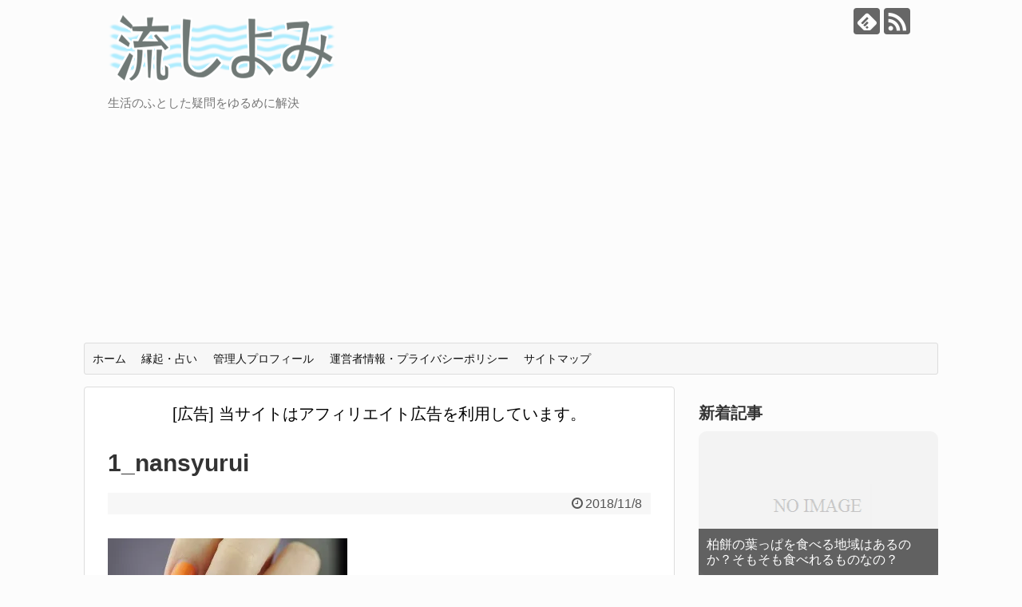

--- FILE ---
content_type: text/html; charset=UTF-8
request_url: https://nagashiyomi.com/6680.html/1_nansyurui
body_size: 19929
content:
<!DOCTYPE html>
<html dir="ltr" lang="ja" prefix="og: https://ogp.me/ns#">
<head>

<script async src="https://pagead2.googlesyndication.com/pagead/js/adsbygoogle.js"></script>
<script>(adsbygoogle=window.adsbygoogle||[]).push({google_ad_client:"ca-pub-2175577595034796",enable_page_level_ads:true});</script>




<meta charset="UTF-8">
  <meta name="viewport" content="width=device-width,initial-scale=1.0">
<link rel="alternate" type="application/rss+xml" title="流しよみ RSS Feed" href="https://nagashiyomi.com/feed"/>
<link rel="pingback" href="https://nagashiyomi.com/xmlrpc.php"/>
<meta name="robots" content="noindex,follow">
<meta name="description" content="    	"/>
<!-- OGP -->
<meta property="og:type" content="article">
<meta property="og:description" content="    	">
<meta property="og:title" content="1_nansyurui">
<meta property="og:url" content="https://nagashiyomi.com/6680.html/1_nansyurui">
<meta property="og:image" content="https://nagashiyomi.com/wp-content/themes/simplicity2/images/og-image.jpg">
<meta property="og:site_name" content="流しよみ">
<meta property="og:locale" content="ja_JP">
<!-- /OGP -->
<!-- Twitter Card -->
<meta name="twitter:card" content="summary">
<meta name="twitter:description" content="    	">
<meta name="twitter:title" content="1_nansyurui">
<meta name="twitter:url" content="https://nagashiyomi.com/6680.html/1_nansyurui">
<meta name="twitter:image" content="https://nagashiyomi.com/wp-content/themes/simplicity2/images/og-image.jpg">
<meta name="twitter:domain" content="nagashiyomi.com">
<!-- /Twitter Card -->

<title>1_nansyurui | 流しよみ</title>

		<!-- All in One SEO 4.9.3 - aioseo.com -->
	<meta name="robots" content="max-image-preview:large"/>
	<meta name="author" content="FAAP"/>
	<link rel="canonical" href="https://nagashiyomi.com/6680.html/1_nansyurui"/>
	<meta name="generator" content="All in One SEO (AIOSEO) 4.9.3"/>
		<meta property="og:locale" content="ja_JP"/>
		<meta property="og:site_name" content="流しよみ | 生活のふとした疑問をゆるめに解決"/>
		<meta property="og:type" content="article"/>
		<meta property="og:title" content="1_nansyurui | 流しよみ"/>
		<meta property="og:url" content="https://nagashiyomi.com/6680.html/1_nansyurui"/>
		<meta property="article:published_time" content="2018-11-08T06:21:02+00:00"/>
		<meta property="article:modified_time" content="2018-11-08T06:21:02+00:00"/>
		<meta name="twitter:card" content="summary"/>
		<meta name="twitter:title" content="1_nansyurui | 流しよみ"/>
		<script type="application/ld+json" class="aioseo-schema">
			{"@context":"https:\/\/schema.org","@graph":[{"@type":"BreadcrumbList","@id":"https:\/\/nagashiyomi.com\/6680.html\/1_nansyurui#breadcrumblist","itemListElement":[{"@type":"ListItem","@id":"https:\/\/nagashiyomi.com#listItem","position":1,"name":"\u30db\u30fc\u30e0","item":"https:\/\/nagashiyomi.com","nextItem":{"@type":"ListItem","@id":"https:\/\/nagashiyomi.com\/6680.html\/1_nansyurui#listItem","name":"1_nansyurui"}},{"@type":"ListItem","@id":"https:\/\/nagashiyomi.com\/6680.html\/1_nansyurui#listItem","position":2,"name":"1_nansyurui","previousItem":{"@type":"ListItem","@id":"https:\/\/nagashiyomi.com#listItem","name":"\u30db\u30fc\u30e0"}}]},{"@type":"ItemPage","@id":"https:\/\/nagashiyomi.com\/6680.html\/1_nansyurui#itempage","url":"https:\/\/nagashiyomi.com\/6680.html\/1_nansyurui","name":"1_nansyurui | \u6d41\u3057\u3088\u307f","inLanguage":"ja","isPartOf":{"@id":"https:\/\/nagashiyomi.com\/#website"},"breadcrumb":{"@id":"https:\/\/nagashiyomi.com\/6680.html\/1_nansyurui#breadcrumblist"},"author":{"@id":"https:\/\/nagashiyomi.com\/author\/faaps#author"},"creator":{"@id":"https:\/\/nagashiyomi.com\/author\/faaps#author"},"datePublished":"2018-11-08T15:21:02+09:00","dateModified":"2018-11-08T15:21:02+09:00"},{"@type":"Organization","@id":"https:\/\/nagashiyomi.com\/#organization","name":"\u6d41\u3057\u3088\u307f","description":"\u751f\u6d3b\u306e\u3075\u3068\u3057\u305f\u7591\u554f\u3092\u3086\u308b\u3081\u306b\u89e3\u6c7a","url":"https:\/\/nagashiyomi.com\/"},{"@type":"Person","@id":"https:\/\/nagashiyomi.com\/author\/faaps#author","url":"https:\/\/nagashiyomi.com\/author\/faaps","name":"FAAP","image":{"@type":"ImageObject","@id":"https:\/\/nagashiyomi.com\/6680.html\/1_nansyurui#authorImage","url":"https:\/\/secure.gravatar.com\/avatar\/092c6b92f820c5c69afacbfdc4eaeb92?s=96&d=mm&r=g","width":96,"height":96,"caption":"FAAP"}},{"@type":"WebSite","@id":"https:\/\/nagashiyomi.com\/#website","url":"https:\/\/nagashiyomi.com\/","name":"\u6d41\u3057\u3088\u307f","description":"\u751f\u6d3b\u306e\u3075\u3068\u3057\u305f\u7591\u554f\u3092\u3086\u308b\u3081\u306b\u89e3\u6c7a","inLanguage":"ja","publisher":{"@id":"https:\/\/nagashiyomi.com\/#organization"}}]}
		</script>
		<!-- All in One SEO -->

<link rel='dns-prefetch' href='//secure.gravatar.com'/>
<link rel='dns-prefetch' href='//stats.wp.com'/>
<link rel='dns-prefetch' href='//v0.wordpress.com'/>
<link rel='dns-prefetch' href='//i0.wp.com'/>
<link rel='dns-prefetch' href='//c0.wp.com'/>
<link rel="alternate" type="application/rss+xml" title="流しよみ &raquo; フィード" href="https://nagashiyomi.com/feed"/>
<link rel="alternate" type="application/rss+xml" title="流しよみ &raquo; コメントフィード" href="https://nagashiyomi.com/comments/feed"/>
<script id="wpp-js" src="https://nagashiyomi.com/wp-content/plugins/wordpress-popular-posts/assets/js/wpp.min.js?ver=7.3.6" data-sampling="1" data-sampling-rate="100" data-api-url="https://nagashiyomi.com/wp-json/wordpress-popular-posts" data-post-id="6683" data-token="e988cfd2f8" data-lang="0" data-debug="0" type="text/javascript"></script>
		<!-- This site uses the Google Analytics by MonsterInsights plugin v9.11.1 - Using Analytics tracking - https://www.monsterinsights.com/ -->
		<!-- Note: MonsterInsights is not currently configured on this site. The site owner needs to authenticate with Google Analytics in the MonsterInsights settings panel. -->
					<!-- No tracking code set -->
				<!-- / Google Analytics by MonsterInsights -->
		<script type="text/javascript">window._wpemojiSettings={"baseUrl":"https:\/\/s.w.org\/images\/core\/emoji\/14.0.0\/72x72\/","ext":".png","svgUrl":"https:\/\/s.w.org\/images\/core\/emoji\/14.0.0\/svg\/","svgExt":".svg","source":{"concatemoji":"https:\/\/nagashiyomi.com\/wp-includes\/js\/wp-emoji-release.min.js"}};!function(e,a,t){var n,r,o,i=a.createElement("canvas"),p=i.getContext&&i.getContext("2d");function s(e,t){p.clearRect(0,0,i.width,i.height),p.fillText(e,0,0);e=i.toDataURL();return p.clearRect(0,0,i.width,i.height),p.fillText(t,0,0),e===i.toDataURL()}function c(e){var t=a.createElement("script");t.src=e,t.defer=t.type="text/javascript",a.getElementsByTagName("head")[0].appendChild(t)}for(o=Array("flag","emoji"),t.supports={everything:!0,everythingExceptFlag:!0},r=0;r<o.length;r++)t.supports[o[r]]=function(e){if(p&&p.fillText)switch(p.textBaseline="top",p.font="600 32px Arial",e){case"flag":return s("\ud83c\udff3\ufe0f\u200d\u26a7\ufe0f","\ud83c\udff3\ufe0f\u200b\u26a7\ufe0f")?!1:!s("\ud83c\uddfa\ud83c\uddf3","\ud83c\uddfa\u200b\ud83c\uddf3")&&!s("\ud83c\udff4\udb40\udc67\udb40\udc62\udb40\udc65\udb40\udc6e\udb40\udc67\udb40\udc7f","\ud83c\udff4\u200b\udb40\udc67\u200b\udb40\udc62\u200b\udb40\udc65\u200b\udb40\udc6e\u200b\udb40\udc67\u200b\udb40\udc7f");case"emoji":return!s("\ud83e\udef1\ud83c\udffb\u200d\ud83e\udef2\ud83c\udfff","\ud83e\udef1\ud83c\udffb\u200b\ud83e\udef2\ud83c\udfff")}return!1}(o[r]),t.supports.everything=t.supports.everything&&t.supports[o[r]],"flag"!==o[r]&&(t.supports.everythingExceptFlag=t.supports.everythingExceptFlag&&t.supports[o[r]]);t.supports.everythingExceptFlag=t.supports.everythingExceptFlag&&!t.supports.flag,t.DOMReady=!1,t.readyCallback=function(){t.DOMReady=!0},t.supports.everything||(n=function(){t.readyCallback()},a.addEventListener?(a.addEventListener("DOMContentLoaded",n,!1),e.addEventListener("load",n,!1)):(e.attachEvent("onload",n),a.attachEvent("onreadystatechange",function(){"complete"===a.readyState&&t.readyCallback()})),(e=t.source||{}).concatemoji?c(e.concatemoji):e.wpemoji&&e.twemoji&&(c(e.twemoji),c(e.wpemoji)))}(window,document,window._wpemojiSettings);</script>
<style type="text/css">
img.wp-smiley,
img.emoji {
	display: inline !important;
	border: none !important;
	box-shadow: none !important;
	height: 1em !important;
	width: 1em !important;
	margin: 0 0.07em !important;
	vertical-align: -0.1em !important;
	background: none !important;
	padding: 0 !important;
}
</style>
	<link rel='stylesheet' id='simplicity-style-css' href='https://nagashiyomi.com/wp-content/themes/simplicity2/style.css' type='text/css' media='all'/>
<link rel='stylesheet' id='responsive-style-css' href='https://nagashiyomi.com/wp-content/themes/simplicity2/css/responsive-pc.css' type='text/css' media='all'/>
<link rel='stylesheet' id='font-awesome-style-css' href='https://nagashiyomi.com/wp-content/themes/simplicity2/webfonts/css/font-awesome.min.css' type='text/css' media='all'/>
<link rel='stylesheet' id='icomoon-style-css' href='https://nagashiyomi.com/wp-content/themes/simplicity2/webfonts/icomoon/style.css' type='text/css' media='all'/>
<link rel='stylesheet' id='responsive-mode-style-css' href='https://nagashiyomi.com/wp-content/themes/simplicity2/responsive.css' type='text/css' media='all'/>
<link rel='stylesheet' id='narrow-style-css' href='https://nagashiyomi.com/wp-content/themes/simplicity2/css/narrow.css' type='text/css' media='all'/>
<link rel='stylesheet' id='media-style-css' href='https://nagashiyomi.com/wp-content/themes/simplicity2/css/media.css' type='text/css' media='all'/>
<link rel='stylesheet' id='extension-style-css' href='https://nagashiyomi.com/wp-content/themes/simplicity2/css/extension.css' type='text/css' media='all'/>
<style id='extension-style-inline-css' type='text/css'>
a{color:#006ccc}#site-title a{color:#828282} .entry-thumb img,.related-entry-thumb img,.widget_new_entries ul li img,.widget_new_popular ul li img,.widget_popular_ranking ul li img,#prev-next img,.widget_new_entries .new-entrys-large .new-entry img{border-radius:10px}@media screen and (max-width:639px){.article br{display:block}}
</style>
<link rel='stylesheet' id='print-style-css' href='https://nagashiyomi.com/wp-content/themes/simplicity2/css/print.css' type='text/css' media='print'/>
<link rel='stylesheet' id='sns-twitter-type-style-css' href='https://nagashiyomi.com/wp-content/themes/simplicity2/css/sns-twitter-type.css' type='text/css' media='all'/>
<link rel='stylesheet' id='wp-block-library-css' href='https://c0.wp.com/c/6.2.8/wp-includes/css/dist/block-library/style.min.css' type='text/css' media='all'/>
<style id='wp-block-library-inline-css' type='text/css'>
.has-text-align-justify{text-align:justify;}
</style>
<link rel='stylesheet' id='aioseo/css/src/vue/standalone/blocks/table-of-contents/global.scss-css' href='https://nagashiyomi.com/wp-content/plugins/all-in-one-seo-pack/dist/Lite/assets/css/table-of-contents/global.e90f6d47.css' type='text/css' media='all'/>
<link rel='stylesheet' id='mediaelement-css' href='https://c0.wp.com/c/6.2.8/wp-includes/js/mediaelement/mediaelementplayer-legacy.min.css' type='text/css' media='all'/>
<link rel='stylesheet' id='wp-mediaelement-css' href='https://c0.wp.com/c/6.2.8/wp-includes/js/mediaelement/wp-mediaelement.min.css' type='text/css' media='all'/>
<link rel='stylesheet' id='quads-style-css-css' href='https://nagashiyomi.com/wp-content/plugins/quick-adsense-reloaded/includes/gutenberg/dist/blocks.style.build.css' type='text/css' media='all'/>
<link rel='stylesheet' id='classic-theme-styles-css' href='https://c0.wp.com/c/6.2.8/wp-includes/css/classic-themes.min.css' type='text/css' media='all'/>
<style id='global-styles-inline-css' type='text/css'>
body{--wp--preset--color--black: #000000;--wp--preset--color--cyan-bluish-gray: #abb8c3;--wp--preset--color--white: #ffffff;--wp--preset--color--pale-pink: #f78da7;--wp--preset--color--vivid-red: #cf2e2e;--wp--preset--color--luminous-vivid-orange: #ff6900;--wp--preset--color--luminous-vivid-amber: #fcb900;--wp--preset--color--light-green-cyan: #7bdcb5;--wp--preset--color--vivid-green-cyan: #00d084;--wp--preset--color--pale-cyan-blue: #8ed1fc;--wp--preset--color--vivid-cyan-blue: #0693e3;--wp--preset--color--vivid-purple: #9b51e0;--wp--preset--gradient--vivid-cyan-blue-to-vivid-purple: linear-gradient(135deg,rgba(6,147,227,1) 0%,rgb(155,81,224) 100%);--wp--preset--gradient--light-green-cyan-to-vivid-green-cyan: linear-gradient(135deg,rgb(122,220,180) 0%,rgb(0,208,130) 100%);--wp--preset--gradient--luminous-vivid-amber-to-luminous-vivid-orange: linear-gradient(135deg,rgba(252,185,0,1) 0%,rgba(255,105,0,1) 100%);--wp--preset--gradient--luminous-vivid-orange-to-vivid-red: linear-gradient(135deg,rgba(255,105,0,1) 0%,rgb(207,46,46) 100%);--wp--preset--gradient--very-light-gray-to-cyan-bluish-gray: linear-gradient(135deg,rgb(238,238,238) 0%,rgb(169,184,195) 100%);--wp--preset--gradient--cool-to-warm-spectrum: linear-gradient(135deg,rgb(74,234,220) 0%,rgb(151,120,209) 20%,rgb(207,42,186) 40%,rgb(238,44,130) 60%,rgb(251,105,98) 80%,rgb(254,248,76) 100%);--wp--preset--gradient--blush-light-purple: linear-gradient(135deg,rgb(255,206,236) 0%,rgb(152,150,240) 100%);--wp--preset--gradient--blush-bordeaux: linear-gradient(135deg,rgb(254,205,165) 0%,rgb(254,45,45) 50%,rgb(107,0,62) 100%);--wp--preset--gradient--luminous-dusk: linear-gradient(135deg,rgb(255,203,112) 0%,rgb(199,81,192) 50%,rgb(65,88,208) 100%);--wp--preset--gradient--pale-ocean: linear-gradient(135deg,rgb(255,245,203) 0%,rgb(182,227,212) 50%,rgb(51,167,181) 100%);--wp--preset--gradient--electric-grass: linear-gradient(135deg,rgb(202,248,128) 0%,rgb(113,206,126) 100%);--wp--preset--gradient--midnight: linear-gradient(135deg,rgb(2,3,129) 0%,rgb(40,116,252) 100%);--wp--preset--duotone--dark-grayscale: url('#wp-duotone-dark-grayscale');--wp--preset--duotone--grayscale: url('#wp-duotone-grayscale');--wp--preset--duotone--purple-yellow: url('#wp-duotone-purple-yellow');--wp--preset--duotone--blue-red: url('#wp-duotone-blue-red');--wp--preset--duotone--midnight: url('#wp-duotone-midnight');--wp--preset--duotone--magenta-yellow: url('#wp-duotone-magenta-yellow');--wp--preset--duotone--purple-green: url('#wp-duotone-purple-green');--wp--preset--duotone--blue-orange: url('#wp-duotone-blue-orange');--wp--preset--font-size--small: 13px;--wp--preset--font-size--medium: 20px;--wp--preset--font-size--large: 36px;--wp--preset--font-size--x-large: 42px;--wp--preset--spacing--20: 0.44rem;--wp--preset--spacing--30: 0.67rem;--wp--preset--spacing--40: 1rem;--wp--preset--spacing--50: 1.5rem;--wp--preset--spacing--60: 2.25rem;--wp--preset--spacing--70: 3.38rem;--wp--preset--spacing--80: 5.06rem;--wp--preset--shadow--natural: 6px 6px 9px rgba(0, 0, 0, 0.2);--wp--preset--shadow--deep: 12px 12px 50px rgba(0, 0, 0, 0.4);--wp--preset--shadow--sharp: 6px 6px 0px rgba(0, 0, 0, 0.2);--wp--preset--shadow--outlined: 6px 6px 0px -3px rgba(255, 255, 255, 1), 6px 6px rgba(0, 0, 0, 1);--wp--preset--shadow--crisp: 6px 6px 0px rgba(0, 0, 0, 1);}:where(.is-layout-flex){gap: 0.5em;}body .is-layout-flow > .alignleft{float: left;margin-inline-start: 0;margin-inline-end: 2em;}body .is-layout-flow > .alignright{float: right;margin-inline-start: 2em;margin-inline-end: 0;}body .is-layout-flow > .aligncenter{margin-left: auto !important;margin-right: auto !important;}body .is-layout-constrained > .alignleft{float: left;margin-inline-start: 0;margin-inline-end: 2em;}body .is-layout-constrained > .alignright{float: right;margin-inline-start: 2em;margin-inline-end: 0;}body .is-layout-constrained > .aligncenter{margin-left: auto !important;margin-right: auto !important;}body .is-layout-constrained > :where(:not(.alignleft):not(.alignright):not(.alignfull)){max-width: var(--wp--style--global--content-size);margin-left: auto !important;margin-right: auto !important;}body .is-layout-constrained > .alignwide{max-width: var(--wp--style--global--wide-size);}body .is-layout-flex{display: flex;}body .is-layout-flex{flex-wrap: wrap;align-items: center;}body .is-layout-flex > *{margin: 0;}:where(.wp-block-columns.is-layout-flex){gap: 2em;}.has-black-color{color: var(--wp--preset--color--black) !important;}.has-cyan-bluish-gray-color{color: var(--wp--preset--color--cyan-bluish-gray) !important;}.has-white-color{color: var(--wp--preset--color--white) !important;}.has-pale-pink-color{color: var(--wp--preset--color--pale-pink) !important;}.has-vivid-red-color{color: var(--wp--preset--color--vivid-red) !important;}.has-luminous-vivid-orange-color{color: var(--wp--preset--color--luminous-vivid-orange) !important;}.has-luminous-vivid-amber-color{color: var(--wp--preset--color--luminous-vivid-amber) !important;}.has-light-green-cyan-color{color: var(--wp--preset--color--light-green-cyan) !important;}.has-vivid-green-cyan-color{color: var(--wp--preset--color--vivid-green-cyan) !important;}.has-pale-cyan-blue-color{color: var(--wp--preset--color--pale-cyan-blue) !important;}.has-vivid-cyan-blue-color{color: var(--wp--preset--color--vivid-cyan-blue) !important;}.has-vivid-purple-color{color: var(--wp--preset--color--vivid-purple) !important;}.has-black-background-color{background-color: var(--wp--preset--color--black) !important;}.has-cyan-bluish-gray-background-color{background-color: var(--wp--preset--color--cyan-bluish-gray) !important;}.has-white-background-color{background-color: var(--wp--preset--color--white) !important;}.has-pale-pink-background-color{background-color: var(--wp--preset--color--pale-pink) !important;}.has-vivid-red-background-color{background-color: var(--wp--preset--color--vivid-red) !important;}.has-luminous-vivid-orange-background-color{background-color: var(--wp--preset--color--luminous-vivid-orange) !important;}.has-luminous-vivid-amber-background-color{background-color: var(--wp--preset--color--luminous-vivid-amber) !important;}.has-light-green-cyan-background-color{background-color: var(--wp--preset--color--light-green-cyan) !important;}.has-vivid-green-cyan-background-color{background-color: var(--wp--preset--color--vivid-green-cyan) !important;}.has-pale-cyan-blue-background-color{background-color: var(--wp--preset--color--pale-cyan-blue) !important;}.has-vivid-cyan-blue-background-color{background-color: var(--wp--preset--color--vivid-cyan-blue) !important;}.has-vivid-purple-background-color{background-color: var(--wp--preset--color--vivid-purple) !important;}.has-black-border-color{border-color: var(--wp--preset--color--black) !important;}.has-cyan-bluish-gray-border-color{border-color: var(--wp--preset--color--cyan-bluish-gray) !important;}.has-white-border-color{border-color: var(--wp--preset--color--white) !important;}.has-pale-pink-border-color{border-color: var(--wp--preset--color--pale-pink) !important;}.has-vivid-red-border-color{border-color: var(--wp--preset--color--vivid-red) !important;}.has-luminous-vivid-orange-border-color{border-color: var(--wp--preset--color--luminous-vivid-orange) !important;}.has-luminous-vivid-amber-border-color{border-color: var(--wp--preset--color--luminous-vivid-amber) !important;}.has-light-green-cyan-border-color{border-color: var(--wp--preset--color--light-green-cyan) !important;}.has-vivid-green-cyan-border-color{border-color: var(--wp--preset--color--vivid-green-cyan) !important;}.has-pale-cyan-blue-border-color{border-color: var(--wp--preset--color--pale-cyan-blue) !important;}.has-vivid-cyan-blue-border-color{border-color: var(--wp--preset--color--vivid-cyan-blue) !important;}.has-vivid-purple-border-color{border-color: var(--wp--preset--color--vivid-purple) !important;}.has-vivid-cyan-blue-to-vivid-purple-gradient-background{background: var(--wp--preset--gradient--vivid-cyan-blue-to-vivid-purple) !important;}.has-light-green-cyan-to-vivid-green-cyan-gradient-background{background: var(--wp--preset--gradient--light-green-cyan-to-vivid-green-cyan) !important;}.has-luminous-vivid-amber-to-luminous-vivid-orange-gradient-background{background: var(--wp--preset--gradient--luminous-vivid-amber-to-luminous-vivid-orange) !important;}.has-luminous-vivid-orange-to-vivid-red-gradient-background{background: var(--wp--preset--gradient--luminous-vivid-orange-to-vivid-red) !important;}.has-very-light-gray-to-cyan-bluish-gray-gradient-background{background: var(--wp--preset--gradient--very-light-gray-to-cyan-bluish-gray) !important;}.has-cool-to-warm-spectrum-gradient-background{background: var(--wp--preset--gradient--cool-to-warm-spectrum) !important;}.has-blush-light-purple-gradient-background{background: var(--wp--preset--gradient--blush-light-purple) !important;}.has-blush-bordeaux-gradient-background{background: var(--wp--preset--gradient--blush-bordeaux) !important;}.has-luminous-dusk-gradient-background{background: var(--wp--preset--gradient--luminous-dusk) !important;}.has-pale-ocean-gradient-background{background: var(--wp--preset--gradient--pale-ocean) !important;}.has-electric-grass-gradient-background{background: var(--wp--preset--gradient--electric-grass) !important;}.has-midnight-gradient-background{background: var(--wp--preset--gradient--midnight) !important;}.has-small-font-size{font-size: var(--wp--preset--font-size--small) !important;}.has-medium-font-size{font-size: var(--wp--preset--font-size--medium) !important;}.has-large-font-size{font-size: var(--wp--preset--font-size--large) !important;}.has-x-large-font-size{font-size: var(--wp--preset--font-size--x-large) !important;}
.wp-block-navigation a:where(:not(.wp-element-button)){color: inherit;}
:where(.wp-block-columns.is-layout-flex){gap: 2em;}
.wp-block-pullquote{font-size: 1.5em;line-height: 1.6;}
</style>
<link rel='stylesheet' id='contact-form-7-css' href='https://nagashiyomi.com/wp-content/plugins/contact-form-7/includes/css/styles.css' type='text/css' media='all'/>
<link rel='stylesheet' id='wordpress-popular-posts-css-css' href='https://nagashiyomi.com/wp-content/plugins/wordpress-popular-posts/assets/css/wpp.css' type='text/css' media='all'/>
<link rel='stylesheet' id='jetpack_css-css' href='https://c0.wp.com/p/jetpack/12.8.2/css/jetpack.css' type='text/css' media='all'/>
<script type='text/javascript' src='https://c0.wp.com/c/6.2.8/wp-includes/js/jquery/jquery.min.js' id='jquery-core-js'></script>
<script type='text/javascript' src='https://c0.wp.com/c/6.2.8/wp-includes/js/jquery/jquery-migrate.min.js' id='jquery-migrate-js'></script>
<script type='text/javascript' id='jquery-js-after'>jQuery(document).ready(function(){jQuery(".ffa017b64554dee9ecdacd882fb60681").click(function(){jQuery.post("https://nagashiyomi.com/wp-admin/admin-ajax.php",{"action":"quick_adsense_onpost_ad_click","quick_adsense_onpost_ad_index":jQuery(this).attr("data-index"),"quick_adsense_nonce":"eaa3672373",},function(response){});});});</script>
<link rel='shortlink' href='https://wp.me/a7Q9sq-1JN'/>
<link rel="alternate" type="application/json+oembed" href="https://nagashiyomi.com/wp-json/oembed/1.0/embed?url=https%3A%2F%2Fnagashiyomi.com%2F6680.html%2F1_nansyurui"/>
<link rel="alternate" type="text/xml+oembed" href="https://nagashiyomi.com/wp-json/oembed/1.0/embed?url=https%3A%2F%2Fnagashiyomi.com%2F6680.html%2F1_nansyurui&#038;format=xml"/>
	<style>img#wpstats{display:none}</style>
		<script>document.cookie='quads_browser_width='+screen.width;</script>            <style id="wpp-loading-animation-styles">@-webkit-keyframes bgslide{from{background-position-x:0}to{background-position-x:-200%}}@keyframes bgslide{from{background-position-x:0}to{background-position-x:-200%}}.wpp-widget-block-placeholder,.wpp-shortcode-placeholder{margin:0 auto;width:60px;height:3px;background:#dd3737;background:linear-gradient(90deg,#dd3737 0%,#571313 10%,#dd3737 100%);background-size:200% auto;border-radius:3px;-webkit-animation:bgslide 1s infinite linear;animation:bgslide 1s infinite linear}</style>
            <link rel="shortcut icon" type="image/x-icon" href="https://nagashiyomi.com/wp-content/themes/simplicity2/images/favicon.ico"/>
<script type="text/javascript"></script><style type="text/css" id="custom-background-css">
body.custom-background { background-color: #fcfcfc; }
</style>
	<!-- この URL で利用できる AMP HTML バージョンはありません。 --><link rel="icon" href="https://i0.wp.com/nagashiyomi.com/wp-content/uploads/2016/08/cropped-nagashiyomi_favicon-1.jpg?fit=32%2C32&#038;ssl=1" sizes="32x32"/>
<link rel="icon" href="https://i0.wp.com/nagashiyomi.com/wp-content/uploads/2016/08/cropped-nagashiyomi_favicon-1.jpg?fit=192%2C192&#038;ssl=1" sizes="192x192"/>
<link rel="apple-touch-icon" href="https://i0.wp.com/nagashiyomi.com/wp-content/uploads/2016/08/cropped-nagashiyomi_favicon-1.jpg?fit=180%2C180&#038;ssl=1"/>
<meta name="msapplication-TileImage" content="https://i0.wp.com/nagashiyomi.com/wp-content/uploads/2016/08/cropped-nagashiyomi_favicon-1.jpg?fit=270%2C270&#038;ssl=1"/>
<style id="sccss">.article h2 {
  border-left:10px solid #7b7b7b;
  margin: 40px 0 20px -20px;
  padding:20px 10px 20px 20px;
  font-size:26px;
}


/*★★★★★　幅　★★★★★*/
.width25pr {
	width: 25%;
}

.width30pr {
	width: 30%;
}

.width45pr {
	width: 45%;
}

.width55pr {
	width: 55%;
}

.width70pr {
	width: 70%;
}

.width75pr {
	width: 75%;
}




/*★★★★★　りすと　★★★*/
.linone {
	list-style: none;
}

.katakana {
	list-style-type: katakana;

}

.sanyou {
	list-style-type: decimal;
/*★★　12345　★★★*/ 
}



.kado-maru-5 {
  border-radius: 5px;
}

/*★★★★★　BG color　★★★*/

#tyuushajou .bg-murasaki {
  	color: #ffffff;
	background-color: #2e3293;
}


.bg-gunjo {
	color: #ffffff;
	background-color: #265c8f;
}


.bg-mizu {
  background-color: #e3f6ff ;
}

.bg-aka {
  background-color: #ffd0d0 ;
}


.bg-gure- {
  background-color: #ebebeb ;
}


.bg-ki {
  background-color: #fdffea ;
}


.bg-midori {
  background-color: #f0ffe9 ;
}


.bg-orenji {
  background-color: #ffeddb ;
}



.usu-g {
	background-color: #e8fff8;
	padding: 5px 10px;
}

.usu-ki {
	background-color: #feffe8;
	padding: 5px 10px;
}




/*★★★★★　テーブル関係　★★★*/

.sen1 {
  border : solid 1px #888888 ;
}

.padding10 {
  padding : 10px ;
}


/*★★★★★回り込★★★★★*/
.float-left {
	float: left;
}

.float-right {
	float: right;
}

.center {
	text-align: center;
}

.naka {
  margin-left : auto ;
  margin-right : auto ;
}

.migi {
	text-align: right;
	margin: 0 50px 0 0;
}

.hidari {
	text-align: left;
	margin: 0 0 0 50px;
}

/*★★★★★回り込み解除★★★★★*/
.boxA:after {
	content: "";
	display: block;
	clear: both;
}

/*★★★★★隙間_下★★★★★*/

.sita-m0 {
	margin-bottom: 0;
}

.sita-m5 {
	margin-bottom: 5px;
}

.sita-m10 {
	margin-bottom: 10px;
}

.sita-m20 {
	margin-bottom: 20px;
}

.sita-m30 {
	margin-bottom: 30px;
}

.sita-m40 {
	margin-bottom: 40px;
}

.sita-m50 {
	margin-bottom: 50px;
}

.sita-m60 {
	margin-bottom: 60px;
}

.sita-m70 {
	margin-bottom: 70px;
}

.sita-m80 {
	margin-bottom: 80px;
}

.sita-m90 {
	margin-bottom: 90px;
}

.sita-m100 {
	margin-bottom: 100px;
}

/*★★★★★ 隙間_左 ★★★★★*/

.sa-m-10 {
	margin-left: -10px;
}

.sa-m-20 {
	margin-left: -20px;
}

.sa-m0 {
	margin-left: 0;
}


.sa-m5 {
	margin-left: 5px;
}

.sa-m10 {
	margin-left: 10px;
}


.sa-m15 {
	margin-left: 15px;
}

.sa-m20 {
	margin-left: 20px;
}

.sa-m30 {
	margin-left: 30px;
}

.sa-m40 {
	margin-left: 40px;
}

.sa-m50 {
	margin-left: 50px;
}

.sa-m60 {
	margin-left: 60px;
}

.sa-m70 {
	margin-left: 70px;
}

.sa-m80 {
	margin-left: 80px;
}

.sa-m90 {
	margin-left: 90px;
}

.sa-m100 {
	margin-left: 100px;
}

/*★★★★★ 隙間_右 ★★★★★*/
.migi-m10 {
	margin-right: 10px;
}

.migi-m20 {
	margin-right: 20px;
}

.migi-m30 {
	margin-right: 30px;
}

.migi-m40 {
	margin-right: 40px;
}

.migi-m50 {
	margin-right: 50px;
}

.migi-m60 {
	margin-right: 60px;
}

.migi-m70 {
	margin-right: 70px;
}

.migi-m80 {
	margin-right: 80px;
}

.migi-m90 {
	margin-right: 90px;
}

.migi-m100 {
	margin-right: 100px;
}

/*★★★★★隙間_上★★★★★*/
.ue-m10 {
	margin-top: 10px;
}

.ue-m20 {
	margin-top: 20px;
}

.ue-m30 {
	margin-top: 30px;
}

.ue-m40 {
	margin-top: 40px;
}

.ue-m50 {
	margin-top: 50px;
}

.sita-m60 {
	margin-top: 60px;
}

.ue-m70 {
	margin-top: 70px;
}

.ue-m80 {
	margin-top: 80px;
}

.ue-m90 {
	margin-top: 90px;
}

.ue-m100 {
	margin-top: 100px;
}

/*★★★★★文字色★★★★★*/
 {
	background: linear-gradient(transparent 60%,#ffff66 60%);
}

.aka-ki {
	color: red;
	background-color: yellow;
}

.red {
  color : red ;
}

.midori {
	color: green;
}

.ao {
	color: blue;
}

.ki {
	color: yellow;
}

.orange {
	color: orange;
}

.purple {
	color: purple;
}

.mizu {
	color: #00baff;
}

.herio {
	color: #8376ff;
}

.b-ki {
	background-color: yellow;
}

/*★★★★★文字大きさ★★★★★*/
.font-size10 {
	font-size: 10px;
}

.font-size18 {
	font-size: 18px;
}

.font-size20 {
	font-size: 20px;
}

.font-size26 {
	font-size: 26px;
}

.font-size30 {
	font-size: 30px;
}

.hutomoji {
	font-weight: bolder;
/*★★★★★　太文字　★★★★★*/
	text-shadow: 5px 5px 1px #999999;
/*★★★★★　文字の影　★★★★★*/
}



.rei {
  background-color : #f9ffe5 ;
  border: solid 1px #929d6d ;
  border-radius: 5px ;
  padding: 15px 5px ;
  margin : 10px 0 ;
}

@media screen and (min-width: 481px){

.rei {
  background-color : #f9ffe5 ;
  border: solid 1px #929d6d ;
  border-radius: 5px ;
  padding: 15px 30px ;
  margin : 10px 0 ;
}
}


/*◆◆◆ 以下テーブルメディアクリエ　◆◆◆*/
/*★★★★★　PCのみ　★★★★★*/
.pc-nomi {display: table;}


@media screen and (max-width: 480px){
.pc-nomi {
display: none;
}
}


/*★★★★★　スマホのみ　★★★★★*/
.sp-nomi {display: block;}

@media screen and (min-width: 481px){
.sp-nomi {
display: none;
}
}


li {
  line-height : 30px ;
}

/*★★★★★　目次　★★★★★*/
.mokuji {

font: #103716;
border: solid 1px #626262;
border-radius: 5px;
background-color: #eeeeee;
padding: 15px 30px;
}




#mokuji ul {
	margin-left : -10px ;
}


.sen-ari {
border : 1px solid ;
}

.sen-gure- {
  border-color : #d9d9d9 ;
}

.p10 {
  padding : 5px;
}



/*▼▼▼▼▼　詳細テーブル　▼▼▼▼▼*/
.shousai {
  width : 100% ;
  margin-top : 0 ;
  margin-left : 0 ;
  margin-right : 0 ;
  margin-bottom : 100px ;
}

.shousai th {
  width : 100px ;
  font-size : 16px ;
  font-weight: bolder;
  color : #3b83a8 ;
  padding-left : 0 ;
  padding-top : 10px ;
  padding-right : 10px ;
  border-top : none ;
  border-right : none ;
  border-bottom : solid 2px #3b83a8 ;
  border-left : none ;
  background-color : #ffffff ;
}

.shousai td {
  width : auto ;
  font-size : 16px ;
  font-weight: normal ;
  color : #1c1c1c ;
  height : 30px ;
  padding-left : 0 ;
  padding-top : 10px ;
  border-top : none ;
  border-right : none ;
  border-bottom : solid 2px #aeaeae ;
  border-left : none ;
  background-color : #ffffff ;
}



@media screen and (min-width: 481px){

  .shousai {
  width : 100% ;
  margin-top : 0 ;
  margin-left : 0 ;
  margin-right : 0 ;
  margin-bottom : 100px ;
}

.shousai th {
  width : 20% ;
  font-size : 16px ;
  font-weight: bolder;
  color : #3b83a8 ;
  padding-left : 10px ;
  padding-top : 10px ;
  padding-right : 10px ;
  border-top : none ;
  border-right : none ;
  border-bottom : solid 2px #3b83a8 ;
  border-left : none ;
  background-color : #ffffff ;
}

.shousai td {
  width : 80% ;
  font-size : 16px ;
  font-weight: normal ;
  color : #1c1c1c ;
  height : 30px ;
  padding-left : 10px ;
  padding-top : 10px ;
  border-top : none ;
  border-right : none ;
  border-bottom : solid 2px #aeaeae ;
  border-left : none ;
  background-color : #ffffff ;
}
  
}
/*▲▲▲▲▲　詳細テーブル　▲▲▲▲▲*/


.entry-content h2 , .entry-content h3 {
  margin-top : 50px ;
}


.dl-p2 {
  margin : 0 0 50px 5px ;
  max-width: 600px;
}

.dl-p2 dt {
  margin : 50px 0 0 5px ;
  padding : 5px 0 5px 5px ;
  border-left : 4px solid #bebebe ;
  border-bottom : 2px solid #bebebe ;
}

.dl-p2 dd {
  margin : 20px 0 0 10px ;
  border-bottom : 4px solid #bebebe ;
}




.dl-p3 {
  margin : 0 0 0 0 ;
  max-width: 600px;
}

.dl-p3 dt {
  padding : 5px ;
  border : 1px solid #6a6661 ;
  border-radius: 5px;
}
  
.dl-p3 dd {
  margin : 0 ;
  padding : 10px ;
  border : 2px solid #6a6661 ;
  border-radius: 5px;
}

.dl-p3 {
  position : relative ;
}

.p3-dt {
  position : absolute ;
  top : -10px ;
  left : 0 ;
}


.dl-p4 {
  margin : 50px 0 ;
  width: auto ;
  border : 3px solid #bebebe ;
}

.dl-p4 dt {
  margin : 0 ;
  padding : 0px 5px 5px 10px;
  border-bottom : 1px solid #bebebe ;
}


.dl-p4 .dd1 {
  margin : 0 ;
  border-bottom : 1px dotted #bebebe ;
}

.dl-p4 .dd2 {
  margin : 0 ;
  padding : 10px ;
}


.dl-p5 {
  padding :10px ;
  margin : 50px 0 ;
  width: auto ;
  border-left : 3px solid #bebebe ;
}

.dl-p5 dt {
  margin : 0 ;
  border-bottom : 1px dotted #bebebe ;
}

.dl-p5 dd {
  margin : 0 ;
}



.dl-p5 .dd2 {
  border-top : 1px dotted #bebebe ;
}

.sen-ao {
  border-color : #90c2ff ;
}

.sen-midori {
  border-color : #81ffc8 ;
}

.sen-aka {
  border-color : #ff2e2e ;
}

.sen-orenji {
  border-color : #ffb400 ;
}

.sen-ki {
  border-color : #f6f600 ;
}

.sen-mizu {
  border-color : #15e1ff ;
}

#main h4 {
  padding-left : 23px ;
  background-color : transparent ;
  background-image : url("https://nagashiyomi.com/wp-content/uploads/2017/07/tyekku_g.png");
  background-repeat: no-repeat;
  background-position : 0 9px ;
  border-bottom : 1px #969e9b dashed ;
}

#jp-relatedposts h4 {
  padding-left : 0 ;
  background-color : transparent ;
  background-image : none ;
  border-bottom : 1px #969e9b dashed ;
}

#main .tyuui  {
  font-size : 16px ;
  color : #ffffff ;
  background-color : red ;
  background-image : url("https://nagashiyomi.com/wp-content/uploads/2017/07/tyuui.png") ;
  background-repeat : no-repeat ;
  background-size : 50px 50px ;
  background-position : 5px 5px ;
  padding : 60px 10px 10px 10px;
  margin : 30px 0 ;
  border : 2px solid #000000 ;
}

#main .point  {
  font-size : 16px ;
  color : #ffffff ;
  background-color : green ;
  background-image : url("https://nagashiyomi.com/wp-content/uploads/2017/07/point.png") ;
  background-repeat : no-repeat ;
  background-position : 5px 5px ;
  padding : 60px 10px 10px 10px;
  margin : 30px 0 ;
  border : 2px solid #000000 ;
}


.pickup {
  color : #ffffff ;
  background-color : #4db6ff ;
  margin :0 ;
  padding : 10px ;
}

.pickup i {
  display : block ;
  font-size :40px ;
}

.center tr {
  text-align : center ;
}

.senntaku-ma-ku {
  width: 324px ;
}

.kyuu {
  width: 161px ;
}

.onsei li {
  margin-top: 40px;
}

.ad-waku {
  margin : 80px auto ;
  width : 302px ;
  border : solid 1px #888888 ;
}


.fig {
  margin-top : 20px ;
  margin-bottom : 20px ;
  padding-top: 4px;
  text-align: center;
}
 
.fig figcaption {
  font-size: 80%;
  margin-top : 5px ;
}

.rokuyokiji li {
  margin : 10px 0 0 0 ;
  padding : 0 ;
}

.waku-awasete {
  position :relative ;
  border : 2px solid #5796c2 ;
  margin : 40px 0 ;
  padding : 5px ;
}

.awasete{
  position : absolute ;
  top :-17px ;
  left : 20px ;
  background-color : #ffffff ;
  padding : 5px;
  font-size : 20px ;
  color : #2a5790 ;
  font-weight: bolder;
}</style><link rel="stylesheet" type="text/css" id="wp-custom-css" href="https://nagashiyomi.com/?custom-css=054db324c6"/>


<noscript><a href="http://ac2.i2i.jp/bin/nojslink?00176064" target="_blank"><img src="http://ac2.i2i.jp/bin/nojs.php?00176064&amp;guid=ON" border="0"/></a></noscript>
<script type="text/javascript" src="http://ac2.i2i.jp/bin/2nd_gets.php?00176064"></script>

<meta name="B-verify" content="edfdf09082c825a592a1f1c2246a09c8fbb3907b"/>


<!-- Global site tag (gtag.js) - Google Analytics -->
<script async src="https://www.googletagmanager.com/gtag/js?id=UA-98053614-1"></script>
<script>window.dataLayer=window.dataLayer||[];function gtag(){dataLayer.push(arguments);}gtag('js',new Date());gtag('config','UA-98053614-1');</script>


</head>
  <body class="attachment attachment-template-default single single-attachment postid-6683 attachmentid-6683 attachment-jpeg custom-background" itemscope itemtype="http://schema.org/WebPage">
	  <script src="//accaii.com/nagashiyomi/script.js" async></script><noscript><img src="//accaii.com/nagashiyomi/script?guid=on"></noscript>
    <div id="container">





      <!-- header -->
      <header itemscope itemtype="http://schema.org/WPHeader">
        <div id="header" class="clearfix">
          <div id="header-in">

                        <div id="h-top">
              <!-- モバイルメニュー表示用のボタン -->
<div id="mobile-menu">
  <a id="mobile-menu-toggle" href="#"><span class="fa fa-bars fa-2x"></span></a>
</div>
              <div class="alignleft top-title-catchphrase">
                <!-- サイトのタイトル -->
<p id="site-title" itemscope itemtype="http://schema.org/Organization">
  <a href="https://nagashiyomi.com/"><img src="https://nagashiyomi.com/wp-content/uploads/2017/06/nagashiyomi_logo3.png" alt="流しよみ" class="site-title-img"/></a></p>
<!-- サイトの概要 -->
<p id="site-description">
  生活のふとした疑問をゆるめに解決</p>
              </div>

<script async src="https://pagead2.googlesyndication.com/pagead/js/adsbygoogle.js"></script>
<!-- 流しよみロゴ下 -->
<ins class="adsbygoogle" style="display:block" data-ad-client="ca-pub-2175577595034796" data-ad-slot="8339152699" data-ad-format="link" data-full-width-responsive="true"></ins>
<script>(adsbygoogle=window.adsbygoogle||[]).push({});</script>

              <div class="alignright top-sns-follows">
                                <!-- SNSページ -->
<div class="sns-pages">
<p class="sns-follow-msg">フォローする</p>
<ul class="snsp">
<li class="feedly-page"><a href='//feedly.com/index.html#subscription%2Ffeed%2Fhttps%3A%2F%2Fnagashiyomi.com%2Ffeed' target='blank' title="feedlyで更新情報を購読" rel="nofollow"><span class="icon-feedly-logo"></span></a></li><li class="rss-page"><a href="https://nagashiyomi.com/feed" target="_blank" title="RSSで更新情報をフォロー" rel="nofollow"><span class="icon-rss-logo"></span></a></li>  </ul>
</div>
                              </div>

            </div><!-- /#h-top -->
          </div><!-- /#header-in -->
        </div><!-- /#header -->

      </header>

      <!-- Navigation -->
<nav itemscope itemtype="http://schema.org/SiteNavigationElement">
  <div id="navi">
      	<div id="navi-in">
      <div class="menu-%e3%83%a1%e3%83%8b%e3%83%a5%e3%83%bc1-container"><ul id="menu-%e3%83%a1%e3%83%8b%e3%83%a5%e3%83%bc1" class="menu"><li id="menu-item-20" class="menu-item menu-item-type-custom menu-item-object-custom menu-item-home menu-item-20"><a href="http://nagashiyomi.com/">ホーム</a></li>
<li id="menu-item-6320" class="menu-item menu-item-type-taxonomy menu-item-object-category menu-item-6320"><a href="https://nagashiyomi.com/category/engi_uranai">縁起・占い</a></li>
<li id="menu-item-8044" class="menu-item menu-item-type-post_type menu-item-object-page menu-item-8044"><a href="https://nagashiyomi.com/nagare-profile.html">管理人プロフィール</a></li>
<li id="menu-item-8669" class="menu-item menu-item-type-post_type menu-item-object-page menu-item-8669"><a href="https://nagashiyomi.com/page-28.html">運営者情報・プライバシーポリシー</a></li>
<li id="menu-item-24" class="menu-item menu-item-type-post_type menu-item-object-page menu-item-24"><a href="https://nagashiyomi.com/sitemaps.html">サイトマップ</a></li>
</ul></div>    </div><!-- /#navi-in -->
  </div><!-- /#navi -->
</nav>
<!-- /Navigation -->
      <!-- 本体部分 -->
      <div id="body">
        <div id="body-in">

          
          <!-- main -->
          <main itemscope itemprop="mainContentOfPage">
            <div id="main" itemscope itemtype="http://schema.org/Blog">


      <div id="custom_html-3" class="widget_text widget-over-breadcrumbs widget_custom_html"><div class="textwidget custom-html-widget"><div class="blank-box sticky" style="text-align: center;"><span style="font-size: 20px;">[広告] 当サイトはアフィリエイト広告を利用しています。</span></div></div></div>  
    <div id="post-6683" class="post-6683 attachment type-attachment status-inherit hentry">
  <article class="article">
  
  
  <header>
    <h1 class="entry-title">
            1_nansyurui          </h1>
    <p class="post-meta">
            <span class="post-date"><span class="fa fa-clock-o fa-fw"></span><time class="entry-date date published updated" datetime="2018-11-08T15:21:02+09:00">2018/11/8</time></span>
    
      

       <span class="post-tag"></span>
      
      
      
      
      
      
    </p>

    
    
    
      </header>

  
<p class="center"></p>

  <div id="the-content" class="entry-content">



  <p class="attachment"><a href='https://i0.wp.com/nagashiyomi.com/wp-content/uploads/2018/11/1_nansyurui.jpg?ssl=1'><img width="300" height="200" src="https://i0.wp.com/nagashiyomi.com/wp-content/uploads/2018/11/1_nansyurui.jpg?fit=300%2C200&amp;ssl=1" class="attachment-medium size-medium" alt="" decoding="async" loading="lazy" srcset="https://i0.wp.com/nagashiyomi.com/wp-content/uploads/2018/11/1_nansyurui.jpg?w=600&amp;ssl=1 600w, https://i0.wp.com/nagashiyomi.com/wp-content/uploads/2018/11/1_nansyurui.jpg?resize=150%2C100&amp;ssl=1 150w, https://i0.wp.com/nagashiyomi.com/wp-content/uploads/2018/11/1_nansyurui.jpg?resize=300%2C200&amp;ssl=1 300w, https://i0.wp.com/nagashiyomi.com/wp-content/uploads/2018/11/1_nansyurui.jpg?resize=320%2C213&amp;ssl=1 320w" sizes="(max-width: 300px) 100vw, 300px" data-attachment-id="6683" data-permalink="https://nagashiyomi.com/6680.html/1_nansyurui" data-orig-file="https://i0.wp.com/nagashiyomi.com/wp-content/uploads/2018/11/1_nansyurui.jpg?fit=600%2C400&amp;ssl=1" data-orig-size="600,400" data-comments-opened="0" data-image-meta="{&quot;aperture&quot;:&quot;5.6&quot;,&quot;credit&quot;:&quot;&quot;,&quot;camera&quot;:&quot;Canon EOS Kiss X4&quot;,&quot;caption&quot;:&quot;&quot;,&quot;created_timestamp&quot;:&quot;0&quot;,&quot;copyright&quot;:&quot;&quot;,&quot;focal_length&quot;:&quot;42&quot;,&quot;iso&quot;:&quot;100&quot;,&quot;shutter_speed&quot;:&quot;0.01&quot;,&quot;title&quot;:&quot;&quot;,&quot;orientation&quot;:&quot;0&quot;}" data-image-title="1_nansyurui" data-image-description="" data-image-caption="" data-medium-file="https://i0.wp.com/nagashiyomi.com/wp-content/uploads/2018/11/1_nansyurui.jpg?fit=300%2C200&amp;ssl=1" data-large-file="https://i0.wp.com/nagashiyomi.com/wp-content/uploads/2018/11/1_nansyurui.jpg?fit=600%2C400&amp;ssl=1"/></a></p>
<!--CusAds0-->
<div style="font-size: 0px; height: 0px; line-height: 0px; margin: 0; padding: 0; clear: both;"></div>


  </div>




  <footer>
    <!-- ページリンク -->
          <div id="text-2" class="widget-under-article widget_text">			<div class="textwidget"><p align="right">
<a href="http://nagashiyomi.com/">＞＞トップページへ</a>
</p></div>
		</div><div id="text-11" class="widget-under-article widget_text">			<div class="textwidget"><script async src="https://pagead2.googlesyndication.com/pagead/js/adsbygoogle.js"></script>
<ins class="adsbygoogle" style="display:block" data-ad-format="autorelaxed" data-ad-client="ca-pub-2175577595034796" data-ad-slot="2473115987"></ins>
<script>(adsbygoogle=window.adsbygoogle||[]).push({});</script></div>
		</div>    
    




    
    <div id="sns-group" class="sns-group sns-group-bottom">
    <div class="sns-buttons sns-buttons-pc">
    <p class="sns-share-msg">シェアする</p>
    <ul class="snsb clearfix">
    <li class="balloon-btn twitter-balloon-btn twitter-balloon-btn-defalt">
  <div class="balloon-btn-set">
    <div class="arrow-box">
      <a href="//twitter.com/search?q=https%3A%2F%2Fnagashiyomi.com%2F6680.html%2F1_nansyurui" target="blank" class="arrow-box-link twitter-arrow-box-link" rel="nofollow">
        <span class="social-count twitter-count"><span class="fa fa-comments"></span></span>
      </a>
    </div>
    <a href="//twitter.com/share?text=1_nansyurui&amp;url=https%3A%2F%2Fnagashiyomi.com%2F6680.html%2F1_nansyurui" target="blank" class="balloon-btn-link twitter-balloon-btn-link twitter-balloon-btn-link-default" rel="nofollow">
      <span class="fa fa-twitter"></span>
              <span class="tweet-label">ツイート</span>
          </a>
  </div>
</li>
        <li class="facebook-btn"><div class="fb-like" data-href="https://nagashiyomi.com/6680.html/1_nansyurui" data-layout="box_count" data-action="like" data-show-faces="false" data-share="true"></div></li>
                <li class="hatena-btn"> <a href="//b.hatena.ne.jp/entry/https://nagashiyomi.com/6680.html/1_nansyurui" class="hatena-bookmark-button" data-hatena-bookmark-title="1_nansyurui｜流しよみ" data-hatena-bookmark-layout="vertical-large" title="このエントリーをはてなブックマークに追加"><img src="//b.st-hatena.com/images/entry-button/button-only.gif" alt="このエントリーをはてなブックマークに追加" style="border: none;"/></a><script type="text/javascript" src="//b.st-hatena.com/js/bookmark_button.js" async="async"></script>
    </li>
            <li class="pocket-btn"><a data-pocket-label="pocket" data-pocket-count="vertical" class="pocket-btn" data-lang="en"></a>
<script type="text/javascript">!function(d,i){if(!d.getElementById(i)){var j=d.createElement("script");j.id=i;j.src="//widgets.getpocket.com/v1/j/btn.js?v=1";var w=d.getElementById(i);d.body.appendChild(j);}}(document,"pocket-btn-js");</script>
    </li>
            <li class="line-btn">
      <a href="//lineit.line.me/share/ui?url=https://nagashiyomi.com/6680.html/1_nansyurui" target="blank" class="line-btn-link" rel="nofollow">
          <img src="https://nagashiyomi.com/wp-content/themes/simplicity2/images/line-btn.png" alt="" class="line-btn-img"><img src="https://nagashiyomi.com/wp-content/themes/simplicity2/images/line-btn-mini.png" alt="" class="line-btn-img-mini">
        </a>
    </li>
                      </ul>
</div>

    <!-- SNSページ -->
<div class="sns-pages">
<p class="sns-follow-msg">フォローする</p>
<ul class="snsp">
<li class="feedly-page"><a href='//feedly.com/index.html#subscription%2Ffeed%2Fhttps%3A%2F%2Fnagashiyomi.com%2Ffeed' target='blank' title="feedlyで更新情報を購読" rel="nofollow"><span class="icon-feedly-logo"></span></a></li><li class="rss-page"><a href="https://nagashiyomi.com/feed" target="_blank" title="RSSで更新情報をフォロー" rel="nofollow"><span class="icon-rss-logo"></span></a></li>  </ul>
</div>
    </div>

    
    <p class="footer-post-meta">

            <span class="post-tag"></span>
      
      
      
          </p>
  </footer>
  </article><!-- .article -->
  </div><!-- .post -->

      <div id="under-entry-body">



            <aside id="related-entries">
        <h2>関連記事</h2>
            <p>記事は見つかりませんでした。</p>
  <br style="clear:both;">      </aside><!-- #related-entries -->
      


      
      
      <!-- post navigation -->
<div class="navigation">
  </div>
<!-- /post navigation -->
      <!-- comment area -->
<div id="comment-area">
	<aside></aside></div>
<!-- /comment area -->      </div>
    
            </div><!-- /#main -->
          </main>
        <!-- sidebar -->
<div id="sidebar" role="complementary">
    
  <div id="sidebar-widget">
  <!-- ウイジェット -->
  <aside id="new_entries-2" class="widget widget_new_entries"><h3 class="widget_title sidebar_widget_title">新着記事</h3><div class="new-entrys new-entrys-large
 new-entrys-large-on">
<div class="new-entry">

  <div class="new-entry-thumb">
      <a href="https://nagashiyomi.com/8585.html" class="new-entry-image"><img src="https://nagashiyomi.com/wp-content/themes/simplicity2/images/no-image-320.png" alt="NO IMAGE" class="no-image new-list-no-image"/></a>
    </div><!-- /.new-entry-thumb -->

  <div class="new-entry-content">
    <a href="https://nagashiyomi.com/8585.html" class="new-entry-title" title="柏餅の葉っぱを食べる地域はあるのか？そもそも食べれるものなの？">柏餅の葉っぱを食べる地域はあるのか？そもそも食べれるものなの？</a>
  </div><!-- /.new-entry-content -->

</div><!-- /.new-entry -->
<div class="new-entry">

  <div class="new-entry-thumb">
      <a href="https://nagashiyomi.com/8577.html" class="new-entry-image"><img src="https://nagashiyomi.com/wp-content/themes/simplicity2/images/no-image-320.png" alt="NO IMAGE" class="no-image new-list-no-image"/></a>
    </div><!-- /.new-entry-thumb -->

  <div class="new-entry-content">
    <a href="https://nagashiyomi.com/8577.html" class="new-entry-title" title="母の日のプレゼントに現金はおかしい？みんなの相場や渡し方を調査">母の日のプレゼントに現金はおかしい？みんなの相場や渡し方を調査</a>
  </div><!-- /.new-entry-content -->

</div><!-- /.new-entry -->
<div class="new-entry">

  <div class="new-entry-thumb">
      <a href="https://nagashiyomi.com/8571.html" class="new-entry-image" title="オムライスの作り方簡単ふわふわチキンライスがべちゃべちゃにならない方法"><img width="320" height="180" src="https://i0.wp.com/nagashiyomi.com/wp-content/uploads/2019/03/food_omurice.jpg?resize=320%2C180&amp;ssl=1" class="attachment-thumb320 size-thumb320 wp-post-image" alt="オムライスの作り方簡単ふわふわチキンライスがべちゃべちゃにならない方法" decoding="async" loading="lazy" data-attachment-id="8574" data-permalink="https://nagashiyomi.com/8571.html/food_omurice" data-orig-file="https://i0.wp.com/nagashiyomi.com/wp-content/uploads/2019/03/food_omurice.jpg?fit=400%2C272&amp;ssl=1" data-orig-size="400,272" data-comments-opened="1" data-image-meta="{&quot;aperture&quot;:&quot;0&quot;,&quot;credit&quot;:&quot;&quot;,&quot;camera&quot;:&quot;&quot;,&quot;caption&quot;:&quot;&quot;,&quot;created_timestamp&quot;:&quot;0&quot;,&quot;copyright&quot;:&quot;&quot;,&quot;focal_length&quot;:&quot;0&quot;,&quot;iso&quot;:&quot;0&quot;,&quot;shutter_speed&quot;:&quot;0&quot;,&quot;title&quot;:&quot;&quot;,&quot;orientation&quot;:&quot;1&quot;}" data-image-title="オムライスの作り方簡単ふわふわチキンライスがべちゃべちゃにならない方法" data-image-description="&lt;p&gt;オムライスの作り方簡単ふわふわチキンライスがべちゃべちゃにならない方法&lt;/p&gt;
" data-image-caption="&lt;p&gt;オムライス,作り方,簡単,ふわふわ,チキンライスがべちゃべちゃ&lt;/p&gt;
" data-medium-file="https://i0.wp.com/nagashiyomi.com/wp-content/uploads/2019/03/food_omurice.jpg?fit=300%2C204&amp;ssl=1" data-large-file="https://i0.wp.com/nagashiyomi.com/wp-content/uploads/2019/03/food_omurice.jpg?fit=400%2C272&amp;ssl=1"/></a>
    </div><!-- /.new-entry-thumb -->

  <div class="new-entry-content">
    <a href="https://nagashiyomi.com/8571.html" class="new-entry-title" title="オムライスの作り方簡単ふわふわチキンライスがべちゃべちゃにならない方法">オムライスの作り方簡単ふわふわチキンライスがべちゃべちゃにならない方法</a>
  </div><!-- /.new-entry-content -->

</div><!-- /.new-entry -->
<div class="new-entry">

  <div class="new-entry-thumb">
      <a href="https://nagashiyomi.com/8564.html" class="new-entry-image" title="母の日は義母にも必要？プレゼントでおすすめのものと予算はどうする？"><img width="320" height="180" src="https://i0.wp.com/nagashiyomi.com/wp-content/uploads/2019/03/gimon.jpg?resize=320%2C180&amp;ssl=1" class="attachment-thumb320 size-thumb320 wp-post-image" alt="母の日は義母にも必要？プレゼントでおすすめのものと予算はどうする？" decoding="async" loading="lazy" data-attachment-id="8568" data-permalink="https://nagashiyomi.com/8564.html/gimon-2" data-orig-file="https://i0.wp.com/nagashiyomi.com/wp-content/uploads/2019/03/gimon.jpg?fit=480%2C368&amp;ssl=1" data-orig-size="480,368" data-comments-opened="1" data-image-meta="{&quot;aperture&quot;:&quot;0&quot;,&quot;credit&quot;:&quot;&quot;,&quot;camera&quot;:&quot;&quot;,&quot;caption&quot;:&quot;&quot;,&quot;created_timestamp&quot;:&quot;0&quot;,&quot;copyright&quot;:&quot;&quot;,&quot;focal_length&quot;:&quot;0&quot;,&quot;iso&quot;:&quot;0&quot;,&quot;shutter_speed&quot;:&quot;0&quot;,&quot;title&quot;:&quot;&quot;,&quot;orientation&quot;:&quot;1&quot;}" data-image-title="母の日は義母にも必要？プレゼントでおすすめのものと予算はどうする？" data-image-description="&lt;p&gt;母の日は義母にも必要？プレゼントでおすすめのものと予算はどうする？&lt;/p&gt;
" data-image-caption="&lt;p&gt;母の日は義母にも必要？プレゼントでおすすめのものと予算はどうする？&lt;/p&gt;
" data-medium-file="https://i0.wp.com/nagashiyomi.com/wp-content/uploads/2019/03/gimon.jpg?fit=300%2C230&amp;ssl=1" data-large-file="https://i0.wp.com/nagashiyomi.com/wp-content/uploads/2019/03/gimon.jpg?fit=480%2C368&amp;ssl=1"/></a>
    </div><!-- /.new-entry-thumb -->

  <div class="new-entry-content">
    <a href="https://nagashiyomi.com/8564.html" class="new-entry-title" title="母の日は義母にも必要？プレゼントでおすすめのものと予算はどうする？">母の日は義母にも必要？プレゼントでおすすめのものと予算はどうする？</a>
  </div><!-- /.new-entry-content -->

</div><!-- /.new-entry -->
<div class="new-entry">

  <div class="new-entry-thumb">
      <a href="https://nagashiyomi.com/8548.html" class="new-entry-image" title="母の日にプレゼントを手作りで高校生でも簡単な安くて喜ばれるアイデア"><img width="320" height="180" src="https://i0.wp.com/nagashiyomi.com/wp-content/uploads/2019/03/happy_mothers_day_stamp.jpg?resize=320%2C180&amp;ssl=1" class="attachment-thumb320 size-thumb320 wp-post-image" alt="母の日にプレゼントを手作りで高校生でも簡単な安くて喜ばれるアイデア" decoding="async" loading="lazy" data-attachment-id="8552" data-permalink="https://nagashiyomi.com/8548.html/happy_mothers_day_stamp" data-orig-file="https://i0.wp.com/nagashiyomi.com/wp-content/uploads/2019/03/happy_mothers_day_stamp.jpg?fit=383%2C383&amp;ssl=1" data-orig-size="383,383" data-comments-opened="1" data-image-meta="{&quot;aperture&quot;:&quot;0&quot;,&quot;credit&quot;:&quot;&quot;,&quot;camera&quot;:&quot;&quot;,&quot;caption&quot;:&quot;&quot;,&quot;created_timestamp&quot;:&quot;0&quot;,&quot;copyright&quot;:&quot;&quot;,&quot;focal_length&quot;:&quot;0&quot;,&quot;iso&quot;:&quot;0&quot;,&quot;shutter_speed&quot;:&quot;0&quot;,&quot;title&quot;:&quot;&quot;,&quot;orientation&quot;:&quot;1&quot;}" data-image-title="happy_mothers_day_stamp" data-image-description="" data-image-caption="" data-medium-file="https://i0.wp.com/nagashiyomi.com/wp-content/uploads/2019/03/happy_mothers_day_stamp.jpg?fit=300%2C300&amp;ssl=1" data-large-file="https://i0.wp.com/nagashiyomi.com/wp-content/uploads/2019/03/happy_mothers_day_stamp.jpg?fit=383%2C383&amp;ssl=1"/></a>
    </div><!-- /.new-entry-thumb -->

  <div class="new-entry-content">
    <a href="https://nagashiyomi.com/8548.html" class="new-entry-title" title="母の日にプレゼントを手作りで高校生でも簡単な安くて喜ばれるアイデア">母の日にプレゼントを手作りで高校生でも簡単な安くて喜ばれるアイデア</a>
  </div><!-- /.new-entry-content -->

</div><!-- /.new-entry -->
<div class="new-entry">

  <div class="new-entry-thumb">
      <a href="https://nagashiyomi.com/8490.html" class="new-entry-image" title="母の日のプレゼントにカーネーション以外の花で感謝の気持ちを伝えよう！"><img width="320" height="180" src="https://i0.wp.com/nagashiyomi.com/wp-content/uploads/2019/03/hahanohi.jpg?resize=320%2C180&amp;ssl=1" class="attachment-thumb320 size-thumb320 wp-post-image" alt="母の日のプレゼントにカーネーション以外の花で感謝の気持ちを伝えよう！" decoding="async" loading="lazy" srcset="https://i0.wp.com/nagashiyomi.com/wp-content/uploads/2019/03/hahanohi.jpg?resize=320%2C180&amp;ssl=1 320w, https://i0.wp.com/nagashiyomi.com/wp-content/uploads/2019/03/hahanohi.jpg?zoom=2&amp;resize=320%2C180&amp;ssl=1 640w" sizes="(max-width: 320px) 100vw, 320px" data-attachment-id="8496" data-permalink="https://nagashiyomi.com/8490.html/hahanohi" data-orig-file="https://i0.wp.com/nagashiyomi.com/wp-content/uploads/2019/03/hahanohi.jpg?fit=640%2C480&amp;ssl=1" data-orig-size="640,480" data-comments-opened="0" data-image-meta="{&quot;aperture&quot;:&quot;0&quot;,&quot;credit&quot;:&quot;&quot;,&quot;camera&quot;:&quot;&quot;,&quot;caption&quot;:&quot;&quot;,&quot;created_timestamp&quot;:&quot;0&quot;,&quot;copyright&quot;:&quot;&quot;,&quot;focal_length&quot;:&quot;0&quot;,&quot;iso&quot;:&quot;0&quot;,&quot;shutter_speed&quot;:&quot;0&quot;,&quot;title&quot;:&quot;&quot;,&quot;orientation&quot;:&quot;0&quot;}" data-image-title="母の日のプレゼントにカーネーション以外の花で花言葉で感謝を伝えよう！" data-image-description="&lt;p&gt;母の日のプレゼントにカーネーション以外の花で花言葉で感謝を伝えよう！    	&lt;/p&gt;
" data-image-caption="&lt;p&gt;母の日,プレゼントカーネーション以外,花,花言葉&lt;/p&gt;
" data-medium-file="https://i0.wp.com/nagashiyomi.com/wp-content/uploads/2019/03/hahanohi.jpg?fit=300%2C225&amp;ssl=1" data-large-file="https://i0.wp.com/nagashiyomi.com/wp-content/uploads/2019/03/hahanohi.jpg?fit=640%2C480&amp;ssl=1"/></a>
    </div><!-- /.new-entry-thumb -->

  <div class="new-entry-content">
    <a href="https://nagashiyomi.com/8490.html" class="new-entry-title" title="母の日のプレゼントにカーネーション以外の花で感謝の気持ちを伝えよう！">母の日のプレゼントにカーネーション以外の花で感謝の気持ちを伝えよう！</a>
  </div><!-- /.new-entry-content -->

</div><!-- /.new-entry -->
<div class="new-entry">

  <div class="new-entry-thumb">
      <a href="https://nagashiyomi.com/8482.html" class="new-entry-image" title="車内に市販の湿気取りは効果ある？何個？置き方でも大分変わるのか？"><img width="320" height="180" src="https://i0.wp.com/nagashiyomi.com/wp-content/uploads/2019/03/shanai.jpg?resize=320%2C180&amp;ssl=1" class="attachment-thumb320 size-thumb320 wp-post-image" alt="車内に市販の湿気取りは効果ある？何個？置き方でも大分変わるのか？" decoding="async" loading="lazy" srcset="https://i0.wp.com/nagashiyomi.com/wp-content/uploads/2019/03/shanai.jpg?resize=320%2C180&amp;ssl=1 320w, https://i0.wp.com/nagashiyomi.com/wp-content/uploads/2019/03/shanai.jpg?zoom=2&amp;resize=320%2C180&amp;ssl=1 640w" sizes="(max-width: 320px) 100vw, 320px" data-attachment-id="8486" data-permalink="https://nagashiyomi.com/8482.html/shanai" data-orig-file="https://i0.wp.com/nagashiyomi.com/wp-content/uploads/2019/03/shanai.jpg?fit=640%2C427&amp;ssl=1" data-orig-size="640,427" data-comments-opened="1" data-image-meta="{&quot;aperture&quot;:&quot;0&quot;,&quot;credit&quot;:&quot;&quot;,&quot;camera&quot;:&quot;&quot;,&quot;caption&quot;:&quot;&quot;,&quot;created_timestamp&quot;:&quot;0&quot;,&quot;copyright&quot;:&quot;&quot;,&quot;focal_length&quot;:&quot;0&quot;,&quot;iso&quot;:&quot;0&quot;,&quot;shutter_speed&quot;:&quot;0&quot;,&quot;title&quot;:&quot;&quot;,&quot;orientation&quot;:&quot;0&quot;}" data-image-title="車内に市販の湿気取りは効果ある？何個？置き方でも大分変わるのか？" data-image-description="&lt;p&gt;車,湿気取り,効果,何個,置き方&lt;/p&gt;
" data-image-caption="&lt;p&gt;車,湿気取り,効果,何個,置き方&lt;/p&gt;
" data-medium-file="https://i0.wp.com/nagashiyomi.com/wp-content/uploads/2019/03/shanai.jpg?fit=300%2C200&amp;ssl=1" data-large-file="https://i0.wp.com/nagashiyomi.com/wp-content/uploads/2019/03/shanai.jpg?fit=640%2C427&amp;ssl=1"/></a>
    </div><!-- /.new-entry-thumb -->

  <div class="new-entry-content">
    <a href="https://nagashiyomi.com/8482.html" class="new-entry-title" title="車内に市販の湿気取りは効果ある？何個？置き方でも大分変わるのか？">車内に市販の湿気取りは効果ある？何個？置き方でも大分変わるのか？</a>
  </div><!-- /.new-entry-content -->

</div><!-- /.new-entry -->
<div class="new-entry">

  <div class="new-entry-thumb">
      <a href="https://nagashiyomi.com/8344.html" class="new-entry-image" title="ソウルに行くには１月の格安航空券が狙い目です。"><img width="320" height="180" src="https://i0.wp.com/nagashiyomi.com/wp-content/uploads/2019/02/1_1gatu.jpg?resize=320%2C180&amp;ssl=1" class="attachment-thumb320 size-thumb320 wp-post-image" alt="ソウルに行くには１月の格安航空券が狙い目です。" decoding="async" loading="lazy" data-attachment-id="8330" data-permalink="https://nagashiyomi.com/8344.html/1_1gatu" data-orig-file="https://i0.wp.com/nagashiyomi.com/wp-content/uploads/2019/02/1_1gatu.jpg?fit=600%2C400&amp;ssl=1" data-orig-size="600,400" data-comments-opened="0" data-image-meta="{&quot;aperture&quot;:&quot;11&quot;,&quot;credit&quot;:&quot;&quot;,&quot;camera&quot;:&quot;NIKON D7100&quot;,&quot;caption&quot;:&quot;&quot;,&quot;created_timestamp&quot;:&quot;0&quot;,&quot;copyright&quot;:&quot;&quot;,&quot;focal_length&quot;:&quot;10&quot;,&quot;iso&quot;:&quot;100&quot;,&quot;shutter_speed&quot;:&quot;6&quot;,&quot;title&quot;:&quot;&quot;,&quot;orientation&quot;:&quot;0&quot;}" data-image-title="1_1gatu" data-image-description="" data-image-caption="" data-medium-file="https://i0.wp.com/nagashiyomi.com/wp-content/uploads/2019/02/1_1gatu.jpg?fit=300%2C200&amp;ssl=1" data-large-file="https://i0.wp.com/nagashiyomi.com/wp-content/uploads/2019/02/1_1gatu.jpg?fit=600%2C400&amp;ssl=1"/></a>
    </div><!-- /.new-entry-thumb -->

  <div class="new-entry-content">
    <a href="https://nagashiyomi.com/8344.html" class="new-entry-title" title="ソウルに行くには１月の格安航空券が狙い目です。">ソウルに行くには１月の格安航空券が狙い目です。</a>
  </div><!-- /.new-entry-content -->

</div><!-- /.new-entry -->
<div class="new-entry">

  <div class="new-entry-thumb">
      <a href="https://nagashiyomi.com/8346.html" class="new-entry-image" title="ベビー服のお返しってどんなものがよいのかお伝えします"><img width="320" height="180" src="https://i0.wp.com/nagashiyomi.com/wp-content/uploads/2019/03/1_okaesi.jpg?resize=320%2C180&amp;ssl=1" class="attachment-thumb320 size-thumb320 wp-post-image" alt="ベビー服のお返しってどんなものがよいのかお伝えします" decoding="async" loading="lazy" data-attachment-id="8347" data-permalink="https://nagashiyomi.com/8346.html/1_okaesi" data-orig-file="https://i0.wp.com/nagashiyomi.com/wp-content/uploads/2019/03/1_okaesi.jpg?fit=600%2C400&amp;ssl=1" data-orig-size="600,400" data-comments-opened="0" data-image-meta="{&quot;aperture&quot;:&quot;0&quot;,&quot;credit&quot;:&quot;&quot;,&quot;camera&quot;:&quot;&quot;,&quot;caption&quot;:&quot;&quot;,&quot;created_timestamp&quot;:&quot;0&quot;,&quot;copyright&quot;:&quot;&quot;,&quot;focal_length&quot;:&quot;0&quot;,&quot;iso&quot;:&quot;0&quot;,&quot;shutter_speed&quot;:&quot;0&quot;,&quot;title&quot;:&quot;&quot;,&quot;orientation&quot;:&quot;0&quot;}" data-image-title="1_okaesi" data-image-description="" data-image-caption="" data-medium-file="https://i0.wp.com/nagashiyomi.com/wp-content/uploads/2019/03/1_okaesi.jpg?fit=300%2C200&amp;ssl=1" data-large-file="https://i0.wp.com/nagashiyomi.com/wp-content/uploads/2019/03/1_okaesi.jpg?fit=600%2C400&amp;ssl=1"/></a>
    </div><!-- /.new-entry-thumb -->

  <div class="new-entry-content">
    <a href="https://nagashiyomi.com/8346.html" class="new-entry-title" title="ベビー服のお返しってどんなものがよいのかお伝えします">ベビー服のお返しってどんなものがよいのかお伝えします</a>
  </div><!-- /.new-entry-content -->

</div><!-- /.new-entry -->
<div class="new-entry">

  <div class="new-entry-thumb">
      <a href="https://nagashiyomi.com/8354.html" class="new-entry-image" title="ベビー服を長期保管する準備と方法紹介!ジップロックや防虫剤の活用は?"><img width="320" height="180" src="https://i0.wp.com/nagashiyomi.com/wp-content/uploads/2019/03/1_hokan.jpg?resize=320%2C180&amp;ssl=1" class="attachment-thumb320 size-thumb320 wp-post-image" alt="ベビー服を長期保管する準備と方法紹介!ジップロックや防虫剤の活用は?" decoding="async" loading="lazy" data-attachment-id="8334" data-permalink="https://nagashiyomi.com/8354.html/1_hokan-2" data-orig-file="https://i0.wp.com/nagashiyomi.com/wp-content/uploads/2019/03/1_hokan.jpg?fit=600%2C400&amp;ssl=1" data-orig-size="600,400" data-comments-opened="0" data-image-meta="{&quot;aperture&quot;:&quot;0&quot;,&quot;credit&quot;:&quot;&quot;,&quot;camera&quot;:&quot;&quot;,&quot;caption&quot;:&quot;&quot;,&quot;created_timestamp&quot;:&quot;0&quot;,&quot;copyright&quot;:&quot;&quot;,&quot;focal_length&quot;:&quot;0&quot;,&quot;iso&quot;:&quot;0&quot;,&quot;shutter_speed&quot;:&quot;0&quot;,&quot;title&quot;:&quot;&quot;,&quot;orientation&quot;:&quot;0&quot;}" data-image-title="1_hokan" data-image-description="" data-image-caption="" data-medium-file="https://i0.wp.com/nagashiyomi.com/wp-content/uploads/2019/03/1_hokan.jpg?fit=300%2C200&amp;ssl=1" data-large-file="https://i0.wp.com/nagashiyomi.com/wp-content/uploads/2019/03/1_hokan.jpg?fit=600%2C400&amp;ssl=1"/></a>
    </div><!-- /.new-entry-thumb -->

  <div class="new-entry-content">
    <a href="https://nagashiyomi.com/8354.html" class="new-entry-title" title="ベビー服を長期保管する準備と方法紹介!ジップロックや防虫剤の活用は?">ベビー服を長期保管する準備と方法紹介!ジップロックや防虫剤の活用は?</a>
  </div><!-- /.new-entry-content -->

</div><!-- /.new-entry -->
</div><!-- /.new-entry-large -->
<div class="clear"></div></aside>      <aside id="search-3" class="widget widget_search"><form method="get" id="searchform" action="https://nagashiyomi.com/">
	<input type="text" placeholder="ブログ内を検索" name="s" id="s">
	<input type="submit" id="searchsubmit" value="">
</form></aside><aside id="text-9" class="widget widget_text">			<div class="textwidget"><div class="center">スポンサードリンク</div>
<script async src="//pagead2.googlesyndication.com/pagead/js/adsbygoogle.js"></script>
<!-- 流しよみ　サイドバー -->
<ins class="adsbygoogle" style="display:inline-block;width:300px;height:600px" data-ad-client="ca-pub-2175577595034796" data-ad-slot="7017917228"></ins>
<script>(adsbygoogle=window.adsbygoogle||[]).push({});</script></div>
		</aside><aside id="categories-2" class="widget widget_categories"><h3 class="widget_title sidebar_widget_title">カテゴリー</h3>
			<ul>
					<li class="cat-item cat-item-103"><a href="https://nagashiyomi.com/category/diy">DIY</a> (5)
</li>
	<li class="cat-item cat-item-78"><a href="https://nagashiyomi.com/category/not-good">え？よくないの？</a> (8)
</li>
	<li class="cat-item cat-item-17"><a href="https://nagashiyomi.com/category/onaturi">お祭</a> (4)
</li>
	<li class="cat-item cat-item-99"><a href="https://nagashiyomi.com/category/okanemawari">お金周り</a> (12)
</li>
	<li class="cat-item cat-item-33"><a href="https://nagashiyomi.com/category/yarikata_tukaikata_kakikata">やり方,使い方,書き方</a> (4)
</li>
	<li class="cat-item cat-item-91"><a href="https://nagashiyomi.com/category/ibento">イベント</a> (8)
</li>
	<li class="cat-item cat-item-121"><a href="https://nagashiyomi.com/category/internet-related">インターネット関連</a> (1)
</li>
	<li class="cat-item cat-item-127"><a href="https://nagashiyomi.com/category/interia">インテリア</a> (1)
</li>
	<li class="cat-item cat-item-3"><a href="https://nagashiyomi.com/category/gurume">グルメ</a> (23)
</li>
	<li class="cat-item cat-item-119"><a href="https://nagashiyomi.com/category/game">ゲーム</a> (1)
</li>
	<li class="cat-item cat-item-81"><a href="https://nagashiyomi.com/category/singaporu-ryokotaikenki">シンガポール旅行体験記</a> (7)
</li>
	<li class="cat-item cat-item-96"><a href="https://nagashiyomi.com/category/sports">スポーツ</a> (8)
</li>
	<li class="cat-item cat-item-82"><a href="https://nagashiyomi.com/category/tai-ryokoki">タイ体験旅行記</a> (5)
</li>
	<li class="cat-item cat-item-118"><a href="https://nagashiyomi.com/category/daietto">ダイエット</a> (33)
</li>
	<li class="cat-item cat-item-85"><a href="https://nagashiyomi.com/category/betonamu-hotimin-ryokoki">ベトナムホーチミン旅行記</a> (7)
</li>
	<li class="cat-item cat-item-144"><a href="https://nagashiyomi.com/category/manner">マナー</a> (1)
</li>
	<li class="cat-item cat-item-83"><a href="https://nagashiyomi.com/category/malaysiaryokoki-kuala-lumpur">マレーシア旅行記・クアラルンプール編</a> (3)
</li>
	<li class="cat-item cat-item-128"><a href="https://nagashiyomi.com/category/mentaru">メンタル</a> (6)
</li>
	<li class="cat-item cat-item-35"><a href="https://nagashiyomi.com/category/tanabata">七夕</a> (9)
</li>
	<li class="cat-item cat-item-147"><a href="https://nagashiyomi.com/category/hitodukiai">人付き合い</a> (2)
</li>
	<li class="cat-item cat-item-104"><a href="https://nagashiyomi.com/category/job">仕事・就職・転職</a> (8)
</li>
	<li class="cat-item cat-item-32"><a href="https://nagashiyomi.com/category/mechanism">仕組み、メカニズム</a> (3)
</li>
	<li class="cat-item cat-item-28"><a href="https://nagashiyomi.com/category/kenko">健康</a> (63)
</li>
	<li class="cat-item cat-item-21"><a href="https://nagashiyomi.com/category/kankonsosai">冠婚葬祭</a> (17)
</li>
	<li class="cat-item cat-item-92"><a href="https://nagashiyomi.com/category/winter">冬（12月・1月・2月）</a> (28)
</li>
	<li class="cat-item cat-item-154"><a href="https://nagashiyomi.com/category/summer">夏（6月・7月・8月）</a> (33)
</li>
	<li class="cat-item cat-item-152"><a href="https://nagashiyomi.com/category/%e5%a4%a9%e6%b0%97">天気</a> (1)
</li>
	<li class="cat-item cat-item-100"><a href="https://nagashiyomi.com/category/pregnancy_childbirth">妊娠・出産</a> (23)
</li>
	<li class="cat-item cat-item-76"><a href="https://nagashiyomi.com/category/kosodate">子育て・育児・教育</a> (85)
</li>
	<li class="cat-item cat-item-53"><a href="https://nagashiyomi.com/category/school">学校</a> (17)
</li>
	<li class="cat-item cat-item-101"><a href="https://nagashiyomi.com/category/housekeeping">家事</a> (7)
</li>
	<li class="cat-item cat-item-95"><a href="https://nagashiyomi.com/category/family">家族・家庭環境</a> (6)
</li>
	<li class="cat-item cat-item-41"><a href="https://nagashiyomi.com/category/renai">恋愛</a> (15)
</li>
	<li class="cat-item cat-item-105"><a href="https://nagashiyomi.com/category/bunbogu">文房具</a> (10)
</li>
	<li class="cat-item cat-item-94"><a href="https://nagashiyomi.com/category/ryori">料理</a> (30)
</li>
	<li class="cat-item cat-item-27"><a href="https://nagashiyomi.com/category/ryoko">旅行</a> (43)
</li>
	<li class="cat-item cat-item-131"><a href="https://nagashiyomi.com/category/eiga">映画</a> (1)
</li>
	<li class="cat-item cat-item-153"><a href="https://nagashiyomi.com/category/spring">春（3月・4月・5月）</a> (14)
</li>
	<li class="cat-item cat-item-1"><a href="https://nagashiyomi.com/category/uncategorized">未分類</a> (26)
</li>
	<li class="cat-item cat-item-23"><a href="https://nagashiyomi.com/category/tuyu">梅雨</a> (7)
</li>
	<li class="cat-item cat-item-13"><a href="https://nagashiyomi.com/category/hahanohi">母の日</a> (6)
</li>
	<li class="cat-item cat-item-84"><a href="https://nagashiyomi.com/category/sentaku">洗濯</a> (9)
</li>
	<li class="cat-item cat-item-150"><a href="https://nagashiyomi.com/category/kanji">漢字</a> (1)
</li>
	<li class="cat-item cat-item-20"><a href="https://nagashiyomi.com/category/titinohi">父の日</a> (10)
</li>
	<li class="cat-item cat-item-57"><a href="https://nagashiyomi.com/category/mametisiki">生活の豆知識、雑学</a> (72)
</li>
	<li class="cat-item cat-item-93"><a href="https://nagashiyomi.com/category/autumn">秋（9月・10月・11月）</a> (18)
</li>
	<li class="cat-item cat-item-71"><a href="https://nagashiyomi.com/category/tax">税金</a> (2)
</li>
	<li class="cat-item cat-item-22"><a href="https://nagashiyomi.com/category/kankonsosai/kekkonsiki">結婚式</a> (10)
</li>
	<li class="cat-item cat-item-65"><a href="https://nagashiyomi.com/category/engi_uranai">縁起・占い</a> (30)
</li>
	<li class="cat-item cat-item-125"><a href="https://nagashiyomi.com/category/biyo">美容</a> (16)
</li>
	<li class="cat-item cat-item-133"><a href="https://nagashiyomi.com/category/naraigoto">習い事</a> (6)
</li>
	<li class="cat-item cat-item-69"><a href="https://nagashiyomi.com/category/car">自動車</a> (17)
</li>
	<li class="cat-item cat-item-66"><a href="https://nagashiyomi.com/category/kankonsosai/sogi-sosiki">葬儀・葬式</a> (4)
</li>
	<li class="cat-item cat-item-142"><a href="https://nagashiyomi.com/category/hiyo_baibai">費用・売買</a> (2)
</li>
	<li class="cat-item cat-item-79"><a href="https://nagashiyomi.com/category/kankokuryokoki_2008">韓国旅行記・2008年弾丸ツアー</a> (4)
</li>
	<li class="cat-item cat-item-80"><a href="https://nagashiyomi.com/category/kurobekyokoku-torokko-ryokoki">黒部峡谷旅行記トロッコ電車in宇奈月</a> (5)
</li>
			</ul>

			</aside><aside id="tag_cloud-2" class="widget widget_tag_cloud"><h3 class="widget_title sidebar_widget_title">タグ</h3><div class="tagcloud"><a href="https://nagashiyomi.com/tag/oseibo" class="tag-cloud-link tag-link-6 tag-link-position-1" style="font-size: 12.827586206897pt;" aria-label="お歳暮 (4個の項目)">お歳暮</a>
<a href="https://nagashiyomi.com/tag/obon" class="tag-cloud-link tag-link-55 tag-link-position-2" style="font-size: 15.844827586207pt;" aria-label="お盆 (8個の項目)">お盆</a>
<a href="https://nagashiyomi.com/tag/osake_arukoru" class="tag-cloud-link tag-link-114 tag-link-position-3" style="font-size: 13.793103448276pt;" aria-label="お酒・アルコール (5個の項目)">お酒・アルコール</a>
<a href="https://nagashiyomi.com/tag/hinamaturi" class="tag-cloud-link tag-link-140 tag-link-position-4" style="font-size: 11.620689655172pt;" aria-label="ひな祭り (3個の項目)">ひな祭り</a>
<a href="https://nagashiyomi.com/tag/illumination" class="tag-cloud-link tag-link-108 tag-link-position-5" style="font-size: 10.172413793103pt;" aria-label="イルミネーション (2個の項目)">イルミネーション</a>
<a href="https://nagashiyomi.com/tag/eakon" class="tag-cloud-link tag-link-115 tag-link-position-6" style="font-size: 8pt;" aria-label="エアコン (1個の項目)">エアコン</a>
<a href="https://nagashiyomi.com/tag/karori" class="tag-cloud-link tag-link-122 tag-link-position-7" style="font-size: 8pt;" aria-label="カロリー (1個の項目)">カロリー</a>
<a href="https://nagashiyomi.com/tag/kyanpu" class="tag-cloud-link tag-link-135 tag-link-position-8" style="font-size: 8pt;" aria-label="キャンプ (1個の項目)">キャンプ</a>
<a href="https://nagashiyomi.com/tag/kurisumasu" class="tag-cloud-link tag-link-116 tag-link-position-9" style="font-size: 16.448275862069pt;" aria-label="クリスマス (9個の項目)">クリスマス</a>
<a href="https://nagashiyomi.com/tag/sumahogame" class="tag-cloud-link tag-link-120 tag-link-position-10" style="font-size: 8pt;" aria-label="スマホゲーム (1個の項目)">スマホゲーム</a>
<a href="https://nagashiyomi.com/tag/net-slang" class="tag-cloud-link tag-link-149 tag-link-position-11" style="font-size: 8pt;" aria-label="ネットスラング (1個の項目)">ネットスラング</a>
<a href="https://nagashiyomi.com/tag/barentain" class="tag-cloud-link tag-link-130 tag-link-position-12" style="font-size: 8pt;" aria-label="バレンタイン (1個の項目)">バレンタイン</a>
<a href="https://nagashiyomi.com/tag/pan" class="tag-cloud-link tag-link-113 tag-link-position-13" style="font-size: 8pt;" aria-label="パン (1個の項目)">パン</a>
<a href="https://nagashiyomi.com/tag/piano" class="tag-cloud-link tag-link-132 tag-link-position-14" style="font-size: 10.172413793103pt;" aria-label="ピアノ (2個の項目)">ピアノ</a>
<a href="https://nagashiyomi.com/tag/purezento" class="tag-cloud-link tag-link-109 tag-link-position-15" style="font-size: 12.827586206897pt;" aria-label="プレゼント (4個の項目)">プレゼント</a>
<a href="https://nagashiyomi.com/tag/beaujolais-nouveau" class="tag-cloud-link tag-link-4 tag-link-position-16" style="font-size: 8pt;" aria-label="ボジョレーヌーボー (1個の項目)">ボジョレーヌーボー</a>
<a href="https://nagashiyomi.com/tag/ippanjosiki" class="tag-cloud-link tag-link-146 tag-link-position-17" style="font-size: 8pt;" aria-label="一般常識 (1個の項目)">一般常識</a>
<a href="https://nagashiyomi.com/tag/sitigosan" class="tag-cloud-link tag-link-139 tag-link-position-18" style="font-size: 8pt;" aria-label="七五三 (1個の項目)">七五三</a>
<a href="https://nagashiyomi.com/tag/hozon" class="tag-cloud-link tag-link-68 tag-link-position-19" style="font-size: 12.827586206897pt;" aria-label="保存 (4個の項目)">保存</a>
<a href="https://nagashiyomi.com/tag/rokuyo" class="tag-cloud-link tag-link-77 tag-link-position-20" style="font-size: 21.034482758621pt;" aria-label="六曜 (23個の項目)">六曜</a>
<a href="https://nagashiyomi.com/tag/kesho" class="tag-cloud-link tag-link-73 tag-link-position-21" style="font-size: 12.827586206897pt;" aria-label="化粧 (4個の項目)">化粧</a>
<a href="https://nagashiyomi.com/tag/namae" class="tag-cloud-link tag-link-137 tag-link-position-22" style="font-size: 12.827586206897pt;" aria-label="名前、名付け (4個の項目)">名前、名付け</a>
<a href="https://nagashiyomi.com/tag/natubate" class="tag-cloud-link tag-link-50 tag-link-position-23" style="font-size: 10.172413793103pt;" aria-label="夏バテ (2個の項目)">夏バテ</a>
<a href="https://nagashiyomi.com/tag/kodomonohi" class="tag-cloud-link tag-link-156 tag-link-position-24" style="font-size: 8pt;" aria-label="子供の日 (1個の項目)">子供の日</a>
<a href="https://nagashiyomi.com/tag/shukudai" class="tag-cloud-link tag-link-52 tag-link-position-25" style="font-size: 19.586206896552pt;" aria-label="宿題 (17個の項目)">宿題</a>
<a href="https://nagashiyomi.com/tag/right-and-left" class="tag-cloud-link tag-link-75 tag-link-position-26" style="font-size: 15.241379310345pt;" aria-label="左右 (7個の項目)">左右</a>
<a href="https://nagashiyomi.com/tag/soji" class="tag-cloud-link tag-link-124 tag-link-position-27" style="font-size: 10.172413793103pt;" aria-label="掃除 (2個の項目)">掃除</a>
<a href="https://nagashiyomi.com/tag/keironohi" class="tag-cloud-link tag-link-58 tag-link-position-28" style="font-size: 13.793103448276pt;" aria-label="敬老の日 (5個の項目)">敬老の日</a>
<a href="https://nagashiyomi.com/tag/seiriseiton" class="tag-cloud-link tag-link-102 tag-link-position-29" style="font-size: 14.637931034483pt;" aria-label="整理整頓 (6個の項目)">整理整頓</a>
<a href="https://nagashiyomi.com/tag/danbo" class="tag-cloud-link tag-link-107 tag-link-position-30" style="font-size: 10.172413793103pt;" aria-label="暖房 (2個の項目)">暖房</a>
<a href="https://nagashiyomi.com/tag/kurasi" class="tag-cloud-link tag-link-141 tag-link-position-31" style="font-size: 15.241379310345pt;" aria-label="暮らし (7個の項目)">暮らし</a>
<a href="https://nagashiyomi.com/tag/gakki" class="tag-cloud-link tag-link-143 tag-link-position-32" style="font-size: 11.620689655172pt;" aria-label="楽器 (3個の項目)">楽器</a>
<a href="https://nagashiyomi.com/tag/hahanohi" class="tag-cloud-link tag-link-10 tag-link-position-33" style="font-size: 14.637931034483pt;" aria-label="母の日 (6個の項目)">母の日</a>
<a href="https://nagashiyomi.com/tag/sentaku" class="tag-cloud-link tag-link-61 tag-link-position-34" style="font-size: 16.931034482759pt;" aria-label="洗濯 (10個の項目)">洗濯</a>
<a href="https://nagashiyomi.com/tag/nettyusho" class="tag-cloud-link tag-link-42 tag-link-position-35" style="font-size: 12.827586206897pt;" aria-label="熱中症 (4個の項目)">熱中症</a>
<a href="https://nagashiyomi.com/tag/yurai" class="tag-cloud-link tag-link-15 tag-link-position-36" style="font-size: 10.172413793103pt;" aria-label="由来 (2個の項目)">由来</a>
<a href="https://nagashiyomi.com/tag/maturi" class="tag-cloud-link tag-link-59 tag-link-position-37" style="font-size: 10.172413793103pt;" aria-label="祭り (2個の項目)">祭り</a>
<a href="https://nagashiyomi.com/tag/hanabitaikai" class="tag-cloud-link tag-link-38 tag-link-position-38" style="font-size: 16.448275862069pt;" aria-label="花火大会 (9個の項目)">花火大会</a>
<a href="https://nagashiyomi.com/tag/eigo" class="tag-cloud-link tag-link-62 tag-link-position-39" style="font-size: 12.827586206897pt;" aria-label="英語 (4個の項目)">英語</a>
<a href="https://nagashiyomi.com/tag/rakugakiotosi" class="tag-cloud-link tag-link-56 tag-link-position-40" style="font-size: 17.413793103448pt;" aria-label="落書きの落とし方 (11個の項目)">落書きの落とし方</a>
<a href="https://nagashiyomi.com/tag/saiho" class="tag-cloud-link tag-link-112 tag-link-position-41" style="font-size: 10.172413793103pt;" aria-label="裁縫 (2個の項目)">裁縫</a>
<a href="https://nagashiyomi.com/tag/akatyan" class="tag-cloud-link tag-link-43 tag-link-position-42" style="font-size: 22pt;" aria-label="赤ちゃん (28個の項目)">赤ちゃん</a>
<a href="https://nagashiyomi.com/tag/kuruma" class="tag-cloud-link tag-link-67 tag-link-position-43" style="font-size: 10.172413793103pt;" aria-label="車 (2個の項目)">車</a>
<a href="https://nagashiyomi.com/tag/husui" class="tag-cloud-link tag-link-110 tag-link-position-44" style="font-size: 12.827586206897pt;" aria-label="風水 (4個の項目)">風水</a>
<a href="https://nagashiyomi.com/tag/hikoki" class="tag-cloud-link tag-link-72 tag-link-position-45" style="font-size: 13.793103448276pt;" aria-label="飛行機 (5個の項目)">飛行機</a></div>
</aside>  </div>

  
</div><!-- /#sidebar -->
        </div><!-- /#body-in -->
      </div><!-- /#body -->

      <!-- footer -->
      <footer itemscope itemtype="http://schema.org/WPFooter">
        <div id="footer" class="main-footer">
          <div id="footer-in">

                        <div id="footer-widget">
               <div class="footer-left">
               <aside id="categories-3" class="widget widget_categories"><h3 class="footer_widget_title">カテゴリー</h3>
			<ul>
					<li class="cat-item cat-item-103"><a href="https://nagashiyomi.com/category/diy">DIY</a> (5)
</li>
	<li class="cat-item cat-item-78"><a href="https://nagashiyomi.com/category/not-good">え？よくないの？</a> (8)
</li>
	<li class="cat-item cat-item-17"><a href="https://nagashiyomi.com/category/onaturi">お祭</a> (4)
</li>
	<li class="cat-item cat-item-99"><a href="https://nagashiyomi.com/category/okanemawari">お金周り</a> (12)
</li>
	<li class="cat-item cat-item-33"><a href="https://nagashiyomi.com/category/yarikata_tukaikata_kakikata">やり方,使い方,書き方</a> (4)
</li>
	<li class="cat-item cat-item-91"><a href="https://nagashiyomi.com/category/ibento">イベント</a> (8)
</li>
	<li class="cat-item cat-item-121"><a href="https://nagashiyomi.com/category/internet-related">インターネット関連</a> (1)
</li>
	<li class="cat-item cat-item-127"><a href="https://nagashiyomi.com/category/interia">インテリア</a> (1)
</li>
	<li class="cat-item cat-item-3"><a href="https://nagashiyomi.com/category/gurume">グルメ</a> (23)
</li>
	<li class="cat-item cat-item-119"><a href="https://nagashiyomi.com/category/game">ゲーム</a> (1)
</li>
	<li class="cat-item cat-item-81"><a href="https://nagashiyomi.com/category/singaporu-ryokotaikenki">シンガポール旅行体験記</a> (7)
</li>
	<li class="cat-item cat-item-96"><a href="https://nagashiyomi.com/category/sports">スポーツ</a> (8)
</li>
	<li class="cat-item cat-item-82"><a href="https://nagashiyomi.com/category/tai-ryokoki">タイ体験旅行記</a> (5)
</li>
	<li class="cat-item cat-item-118"><a href="https://nagashiyomi.com/category/daietto">ダイエット</a> (33)
</li>
	<li class="cat-item cat-item-85"><a href="https://nagashiyomi.com/category/betonamu-hotimin-ryokoki">ベトナムホーチミン旅行記</a> (7)
</li>
	<li class="cat-item cat-item-144"><a href="https://nagashiyomi.com/category/manner">マナー</a> (1)
</li>
	<li class="cat-item cat-item-83"><a href="https://nagashiyomi.com/category/malaysiaryokoki-kuala-lumpur">マレーシア旅行記・クアラルンプール編</a> (3)
</li>
	<li class="cat-item cat-item-128"><a href="https://nagashiyomi.com/category/mentaru">メンタル</a> (6)
</li>
	<li class="cat-item cat-item-35"><a href="https://nagashiyomi.com/category/tanabata">七夕</a> (9)
</li>
	<li class="cat-item cat-item-147"><a href="https://nagashiyomi.com/category/hitodukiai">人付き合い</a> (2)
</li>
	<li class="cat-item cat-item-104"><a href="https://nagashiyomi.com/category/job">仕事・就職・転職</a> (8)
</li>
	<li class="cat-item cat-item-32"><a href="https://nagashiyomi.com/category/mechanism">仕組み、メカニズム</a> (3)
</li>
	<li class="cat-item cat-item-28"><a href="https://nagashiyomi.com/category/kenko">健康</a> (63)
</li>
	<li class="cat-item cat-item-21"><a href="https://nagashiyomi.com/category/kankonsosai">冠婚葬祭</a> (17)
</li>
	<li class="cat-item cat-item-92"><a href="https://nagashiyomi.com/category/winter">冬（12月・1月・2月）</a> (28)
</li>
	<li class="cat-item cat-item-154"><a href="https://nagashiyomi.com/category/summer">夏（6月・7月・8月）</a> (33)
</li>
	<li class="cat-item cat-item-152"><a href="https://nagashiyomi.com/category/%e5%a4%a9%e6%b0%97">天気</a> (1)
</li>
	<li class="cat-item cat-item-100"><a href="https://nagashiyomi.com/category/pregnancy_childbirth">妊娠・出産</a> (23)
</li>
	<li class="cat-item cat-item-76"><a href="https://nagashiyomi.com/category/kosodate">子育て・育児・教育</a> (85)
</li>
	<li class="cat-item cat-item-53"><a href="https://nagashiyomi.com/category/school">学校</a> (17)
</li>
	<li class="cat-item cat-item-101"><a href="https://nagashiyomi.com/category/housekeeping">家事</a> (7)
</li>
	<li class="cat-item cat-item-95"><a href="https://nagashiyomi.com/category/family">家族・家庭環境</a> (6)
</li>
	<li class="cat-item cat-item-41"><a href="https://nagashiyomi.com/category/renai">恋愛</a> (15)
</li>
	<li class="cat-item cat-item-105"><a href="https://nagashiyomi.com/category/bunbogu">文房具</a> (10)
</li>
	<li class="cat-item cat-item-94"><a href="https://nagashiyomi.com/category/ryori">料理</a> (30)
</li>
	<li class="cat-item cat-item-27"><a href="https://nagashiyomi.com/category/ryoko">旅行</a> (43)
</li>
	<li class="cat-item cat-item-131"><a href="https://nagashiyomi.com/category/eiga">映画</a> (1)
</li>
	<li class="cat-item cat-item-153"><a href="https://nagashiyomi.com/category/spring">春（3月・4月・5月）</a> (14)
</li>
	<li class="cat-item cat-item-1"><a href="https://nagashiyomi.com/category/uncategorized">未分類</a> (26)
</li>
	<li class="cat-item cat-item-23"><a href="https://nagashiyomi.com/category/tuyu">梅雨</a> (7)
</li>
	<li class="cat-item cat-item-13"><a href="https://nagashiyomi.com/category/hahanohi">母の日</a> (6)
</li>
	<li class="cat-item cat-item-84"><a href="https://nagashiyomi.com/category/sentaku">洗濯</a> (9)
</li>
	<li class="cat-item cat-item-150"><a href="https://nagashiyomi.com/category/kanji">漢字</a> (1)
</li>
	<li class="cat-item cat-item-20"><a href="https://nagashiyomi.com/category/titinohi">父の日</a> (10)
</li>
	<li class="cat-item cat-item-57"><a href="https://nagashiyomi.com/category/mametisiki">生活の豆知識、雑学</a> (72)
</li>
	<li class="cat-item cat-item-93"><a href="https://nagashiyomi.com/category/autumn">秋（9月・10月・11月）</a> (18)
</li>
	<li class="cat-item cat-item-71"><a href="https://nagashiyomi.com/category/tax">税金</a> (2)
</li>
	<li class="cat-item cat-item-22"><a href="https://nagashiyomi.com/category/kankonsosai/kekkonsiki">結婚式</a> (10)
</li>
	<li class="cat-item cat-item-65"><a href="https://nagashiyomi.com/category/engi_uranai">縁起・占い</a> (30)
</li>
	<li class="cat-item cat-item-125"><a href="https://nagashiyomi.com/category/biyo">美容</a> (16)
</li>
	<li class="cat-item cat-item-133"><a href="https://nagashiyomi.com/category/naraigoto">習い事</a> (6)
</li>
	<li class="cat-item cat-item-69"><a href="https://nagashiyomi.com/category/car">自動車</a> (17)
</li>
	<li class="cat-item cat-item-66"><a href="https://nagashiyomi.com/category/kankonsosai/sogi-sosiki">葬儀・葬式</a> (4)
</li>
	<li class="cat-item cat-item-142"><a href="https://nagashiyomi.com/category/hiyo_baibai">費用・売買</a> (2)
</li>
	<li class="cat-item cat-item-79"><a href="https://nagashiyomi.com/category/kankokuryokoki_2008">韓国旅行記・2008年弾丸ツアー</a> (4)
</li>
	<li class="cat-item cat-item-80"><a href="https://nagashiyomi.com/category/kurobekyokoku-torokko-ryokoki">黒部峡谷旅行記トロッコ電車in宇奈月</a> (5)
</li>
			</ul>

			</aside>               </div>
               <div class="footer-center">
               <aside id="tag_cloud-3" class="widget widget_tag_cloud"><h3 class="footer_widget_title">タグ</h3><div class="tagcloud"><a href="https://nagashiyomi.com/tag/oseibo" class="tag-cloud-link tag-link-6 tag-link-position-1" style="font-size: 12.827586206897pt;" aria-label="お歳暮 (4個の項目)">お歳暮</a>
<a href="https://nagashiyomi.com/tag/obon" class="tag-cloud-link tag-link-55 tag-link-position-2" style="font-size: 15.844827586207pt;" aria-label="お盆 (8個の項目)">お盆</a>
<a href="https://nagashiyomi.com/tag/osake_arukoru" class="tag-cloud-link tag-link-114 tag-link-position-3" style="font-size: 13.793103448276pt;" aria-label="お酒・アルコール (5個の項目)">お酒・アルコール</a>
<a href="https://nagashiyomi.com/tag/hinamaturi" class="tag-cloud-link tag-link-140 tag-link-position-4" style="font-size: 11.620689655172pt;" aria-label="ひな祭り (3個の項目)">ひな祭り</a>
<a href="https://nagashiyomi.com/tag/illumination" class="tag-cloud-link tag-link-108 tag-link-position-5" style="font-size: 10.172413793103pt;" aria-label="イルミネーション (2個の項目)">イルミネーション</a>
<a href="https://nagashiyomi.com/tag/eakon" class="tag-cloud-link tag-link-115 tag-link-position-6" style="font-size: 8pt;" aria-label="エアコン (1個の項目)">エアコン</a>
<a href="https://nagashiyomi.com/tag/karori" class="tag-cloud-link tag-link-122 tag-link-position-7" style="font-size: 8pt;" aria-label="カロリー (1個の項目)">カロリー</a>
<a href="https://nagashiyomi.com/tag/kyanpu" class="tag-cloud-link tag-link-135 tag-link-position-8" style="font-size: 8pt;" aria-label="キャンプ (1個の項目)">キャンプ</a>
<a href="https://nagashiyomi.com/tag/kurisumasu" class="tag-cloud-link tag-link-116 tag-link-position-9" style="font-size: 16.448275862069pt;" aria-label="クリスマス (9個の項目)">クリスマス</a>
<a href="https://nagashiyomi.com/tag/sumahogame" class="tag-cloud-link tag-link-120 tag-link-position-10" style="font-size: 8pt;" aria-label="スマホゲーム (1個の項目)">スマホゲーム</a>
<a href="https://nagashiyomi.com/tag/net-slang" class="tag-cloud-link tag-link-149 tag-link-position-11" style="font-size: 8pt;" aria-label="ネットスラング (1個の項目)">ネットスラング</a>
<a href="https://nagashiyomi.com/tag/barentain" class="tag-cloud-link tag-link-130 tag-link-position-12" style="font-size: 8pt;" aria-label="バレンタイン (1個の項目)">バレンタイン</a>
<a href="https://nagashiyomi.com/tag/pan" class="tag-cloud-link tag-link-113 tag-link-position-13" style="font-size: 8pt;" aria-label="パン (1個の項目)">パン</a>
<a href="https://nagashiyomi.com/tag/piano" class="tag-cloud-link tag-link-132 tag-link-position-14" style="font-size: 10.172413793103pt;" aria-label="ピアノ (2個の項目)">ピアノ</a>
<a href="https://nagashiyomi.com/tag/purezento" class="tag-cloud-link tag-link-109 tag-link-position-15" style="font-size: 12.827586206897pt;" aria-label="プレゼント (4個の項目)">プレゼント</a>
<a href="https://nagashiyomi.com/tag/beaujolais-nouveau" class="tag-cloud-link tag-link-4 tag-link-position-16" style="font-size: 8pt;" aria-label="ボジョレーヌーボー (1個の項目)">ボジョレーヌーボー</a>
<a href="https://nagashiyomi.com/tag/ippanjosiki" class="tag-cloud-link tag-link-146 tag-link-position-17" style="font-size: 8pt;" aria-label="一般常識 (1個の項目)">一般常識</a>
<a href="https://nagashiyomi.com/tag/sitigosan" class="tag-cloud-link tag-link-139 tag-link-position-18" style="font-size: 8pt;" aria-label="七五三 (1個の項目)">七五三</a>
<a href="https://nagashiyomi.com/tag/hozon" class="tag-cloud-link tag-link-68 tag-link-position-19" style="font-size: 12.827586206897pt;" aria-label="保存 (4個の項目)">保存</a>
<a href="https://nagashiyomi.com/tag/rokuyo" class="tag-cloud-link tag-link-77 tag-link-position-20" style="font-size: 21.034482758621pt;" aria-label="六曜 (23個の項目)">六曜</a>
<a href="https://nagashiyomi.com/tag/kesho" class="tag-cloud-link tag-link-73 tag-link-position-21" style="font-size: 12.827586206897pt;" aria-label="化粧 (4個の項目)">化粧</a>
<a href="https://nagashiyomi.com/tag/namae" class="tag-cloud-link tag-link-137 tag-link-position-22" style="font-size: 12.827586206897pt;" aria-label="名前、名付け (4個の項目)">名前、名付け</a>
<a href="https://nagashiyomi.com/tag/natubate" class="tag-cloud-link tag-link-50 tag-link-position-23" style="font-size: 10.172413793103pt;" aria-label="夏バテ (2個の項目)">夏バテ</a>
<a href="https://nagashiyomi.com/tag/kodomonohi" class="tag-cloud-link tag-link-156 tag-link-position-24" style="font-size: 8pt;" aria-label="子供の日 (1個の項目)">子供の日</a>
<a href="https://nagashiyomi.com/tag/shukudai" class="tag-cloud-link tag-link-52 tag-link-position-25" style="font-size: 19.586206896552pt;" aria-label="宿題 (17個の項目)">宿題</a>
<a href="https://nagashiyomi.com/tag/right-and-left" class="tag-cloud-link tag-link-75 tag-link-position-26" style="font-size: 15.241379310345pt;" aria-label="左右 (7個の項目)">左右</a>
<a href="https://nagashiyomi.com/tag/soji" class="tag-cloud-link tag-link-124 tag-link-position-27" style="font-size: 10.172413793103pt;" aria-label="掃除 (2個の項目)">掃除</a>
<a href="https://nagashiyomi.com/tag/keironohi" class="tag-cloud-link tag-link-58 tag-link-position-28" style="font-size: 13.793103448276pt;" aria-label="敬老の日 (5個の項目)">敬老の日</a>
<a href="https://nagashiyomi.com/tag/seiriseiton" class="tag-cloud-link tag-link-102 tag-link-position-29" style="font-size: 14.637931034483pt;" aria-label="整理整頓 (6個の項目)">整理整頓</a>
<a href="https://nagashiyomi.com/tag/danbo" class="tag-cloud-link tag-link-107 tag-link-position-30" style="font-size: 10.172413793103pt;" aria-label="暖房 (2個の項目)">暖房</a>
<a href="https://nagashiyomi.com/tag/kurasi" class="tag-cloud-link tag-link-141 tag-link-position-31" style="font-size: 15.241379310345pt;" aria-label="暮らし (7個の項目)">暮らし</a>
<a href="https://nagashiyomi.com/tag/gakki" class="tag-cloud-link tag-link-143 tag-link-position-32" style="font-size: 11.620689655172pt;" aria-label="楽器 (3個の項目)">楽器</a>
<a href="https://nagashiyomi.com/tag/hahanohi" class="tag-cloud-link tag-link-10 tag-link-position-33" style="font-size: 14.637931034483pt;" aria-label="母の日 (6個の項目)">母の日</a>
<a href="https://nagashiyomi.com/tag/sentaku" class="tag-cloud-link tag-link-61 tag-link-position-34" style="font-size: 16.931034482759pt;" aria-label="洗濯 (10個の項目)">洗濯</a>
<a href="https://nagashiyomi.com/tag/nettyusho" class="tag-cloud-link tag-link-42 tag-link-position-35" style="font-size: 12.827586206897pt;" aria-label="熱中症 (4個の項目)">熱中症</a>
<a href="https://nagashiyomi.com/tag/yurai" class="tag-cloud-link tag-link-15 tag-link-position-36" style="font-size: 10.172413793103pt;" aria-label="由来 (2個の項目)">由来</a>
<a href="https://nagashiyomi.com/tag/maturi" class="tag-cloud-link tag-link-59 tag-link-position-37" style="font-size: 10.172413793103pt;" aria-label="祭り (2個の項目)">祭り</a>
<a href="https://nagashiyomi.com/tag/hanabitaikai" class="tag-cloud-link tag-link-38 tag-link-position-38" style="font-size: 16.448275862069pt;" aria-label="花火大会 (9個の項目)">花火大会</a>
<a href="https://nagashiyomi.com/tag/eigo" class="tag-cloud-link tag-link-62 tag-link-position-39" style="font-size: 12.827586206897pt;" aria-label="英語 (4個の項目)">英語</a>
<a href="https://nagashiyomi.com/tag/rakugakiotosi" class="tag-cloud-link tag-link-56 tag-link-position-40" style="font-size: 17.413793103448pt;" aria-label="落書きの落とし方 (11個の項目)">落書きの落とし方</a>
<a href="https://nagashiyomi.com/tag/saiho" class="tag-cloud-link tag-link-112 tag-link-position-41" style="font-size: 10.172413793103pt;" aria-label="裁縫 (2個の項目)">裁縫</a>
<a href="https://nagashiyomi.com/tag/akatyan" class="tag-cloud-link tag-link-43 tag-link-position-42" style="font-size: 22pt;" aria-label="赤ちゃん (28個の項目)">赤ちゃん</a>
<a href="https://nagashiyomi.com/tag/kuruma" class="tag-cloud-link tag-link-67 tag-link-position-43" style="font-size: 10.172413793103pt;" aria-label="車 (2個の項目)">車</a>
<a href="https://nagashiyomi.com/tag/husui" class="tag-cloud-link tag-link-110 tag-link-position-44" style="font-size: 12.827586206897pt;" aria-label="風水 (4個の項目)">風水</a>
<a href="https://nagashiyomi.com/tag/hikoki" class="tag-cloud-link tag-link-72 tag-link-position-45" style="font-size: 13.793103448276pt;" aria-label="飛行機 (5個の項目)">飛行機</a></div>
</aside>               </div>
               <div class="footer-right">
                                             </div>
            </div>
          
          <div class="clear"></div>
            <div id="copyright" class="wrapper">
                            <div id="footer-navi">
                <div id="footer-navi-in">
                  <div class="menu-%e3%83%95%e3%83%83%e3%82%bf%e3%83%bc%e3%83%a1%e3%83%8b%e3%83%a5%e3%83%bc-container"><ul id="menu-%e3%83%95%e3%83%83%e3%82%bf%e3%83%bc%e3%83%a1%e3%83%8b%e3%83%a5%e3%83%bc" class="menu"><li id="menu-item-1846" class="menu-item menu-item-type-custom menu-item-object-custom menu-item-home menu-item-1846"><a href="http://nagashiyomi.com/">ホーム</a></li>
<li id="menu-item-6319" class="menu-item menu-item-type-taxonomy menu-item-object-category menu-item-6319"><a href="https://nagashiyomi.com/category/engi_uranai">縁起の記事</a></li>
<li id="menu-item-1845" class="menu-item menu-item-type-post_type menu-item-object-page menu-item-1845"><a href="https://nagashiyomi.com/15-2.html">お問い合わせ</a></li>
<li id="menu-item-1844" class="menu-item menu-item-type-post_type menu-item-object-page menu-item-1844"><a href="https://nagashiyomi.com/sitemaps.html">サイトマップ</a></li>
<li id="menu-item-1843" class="menu-item menu-item-type-post_type menu-item-object-page menu-item-1843"><a href="https://nagashiyomi.com/page-28.html">運営者情報・プライバシーポリシー</a></li>
</ul></div>                  </div>
              </div>
                            <div class="credit">
                &copy; 2016  <a href="https://nagashiyomi.com">流しよみ</a>              </div>

              
            </div>
        </div><!-- /#footer-in -->
        </div><!-- /#footer -->
      </footer>
      <div id="page-top">
      <a id="move-page-top"><span class="fa fa-angle-double-up fa-2x"></span></a>
  
</div>
          </div><!-- /#container -->
    <script src="https://c0.wp.com/c/6.2.8/wp-includes/js/comment-reply.min.js" async></script>
<script src="https://nagashiyomi.com/wp-content/themes/simplicity2/javascript.js" defer></script>
<script type='text/javascript' src='https://nagashiyomi.com/wp-content/plugins/jetpack/jetpack_vendor/automattic/jetpack-image-cdn/dist/image-cdn.js?minify=false' id='jetpack-photon-js'></script>
<script type='text/javascript' src='https://nagashiyomi.com/wp-content/plugins/contact-form-7/includes/swv/js/index.js' id='swv-js'></script>
<script type='text/javascript' id='contact-form-7-js-extra'>//<![CDATA[
var wpcf7={"api":{"root":"https:\/\/nagashiyomi.com\/wp-json\/","namespace":"contact-form-7\/v1"}};
//]]></script>
<script type='text/javascript' src='https://nagashiyomi.com/wp-content/plugins/contact-form-7/includes/js/index.js' id='contact-form-7-js'></script>
<script defer type='text/javascript' src='https://stats.wp.com/e-202605.js' id='jetpack-stats-js'></script>
<script type='text/javascript' id='jetpack-stats-js-after'>_stq=window._stq||[];_stq.push(["view",{v:'ext',blog:'115863766',post:'6683',tz:'9',srv:'nagashiyomi.com',j:'1:12.8.2'}]);_stq.push(["clickTrackerInit","115863766","6683"]);</script>
<script type='text/javascript' src='https://nagashiyomi.com/wp-content/plugins/quick-adsense-reloaded/assets/js/ads.js' id='quads-ads-js'></script>
            <!-- はてブシェアボタン用スクリプト -->
<script type="text/javascript" src="//b.st-hatena.com/js/bookmark_button.js" charset="utf-8" async="async"></script>
<div id="fb-root"></div>
<script>(function(d,s,id){var js,fjs=d.getElementsByTagName(s)[0];if(d.getElementById(id))return;js=d.createElement(s);js.id=id;js.async=true;js.src="//connect.facebook.net/ja_JP/sdk.js#xfbml=1&version=v2.6";fjs.parentNode.insertBefore(js,fjs);}(document,'script','facebook-jssdk'));</script>
    

    



<!-- 目次 -->
<style type="text/css">
#toc {
  margin: 0 auto;
  width: 100%;
  background: #ffffff;
}
#toc ul {
  border: 0;
  font-size: 9px;
  font-size: 1.0rem;
	padding-left:20px;
}

.mokuji2_wrap {
position: relative;
border: 2px solid #888;
border-radius: 4px;
padding: 10px 10px 0;
margin: 48px auto;  
}

.mokuji2 {
  color: #888;
  text-align: center;
}

#toc li {
  line-height:1.3;
  margin-bottom:20px;
}
</style>

<script src="//ajax.googleapis.com/ajax/libs/jquery/2.0.3/jquery.min.js"></script>
<script type="text/javascript">$(function(){var idcount=1;var toc='';var currentlevel=0;$(".entry-content :header",this).each(function(){this.id="toc_"+idcount;idcount++;var level=0;if(this.nodeName.toLowerCase()=="h2"){level=1;}else if(this.nodeName.toLowerCase()=="h3"){level=2;}else if(this.nodeName.toLowerCase()=="h4"){level=3;}else if(this.nodeName.toLowerCase()=="h5"){level=4;}while(currentlevel<level){toc+="<ul>";currentlevel++;}while(currentlevel>level){toc+="</ul>";currentlevel--;}toc+='<li><a href="#'+this.id+'">'+$(this).html()+"<\/a><\/li>\n";});if(toc){toc='<div class="mokuji2_wrap"><div class="mokuji2">【目次】</div>'+toc+'</div>';}$("#toc").html(toc);$('a[href^=#]').click(function(){var speed=1000,href=$(this).attr("href"),target=$(href=="#"||href==""?'html':href),position=target.offset().top;$("html, body").animate({scrollTop:position},speed,"swing");return false;});});</script>



  </body>
</html>


--- FILE ---
content_type: text/html; charset=utf-8
request_url: https://www.google.com/recaptcha/api2/aframe
body_size: 267
content:
<!DOCTYPE HTML><html><head><meta http-equiv="content-type" content="text/html; charset=UTF-8"></head><body><script nonce="NBZiP6IPbU7UaIu_RMSQpA">/** Anti-fraud and anti-abuse applications only. See google.com/recaptcha */ try{var clients={'sodar':'https://pagead2.googlesyndication.com/pagead/sodar?'};window.addEventListener("message",function(a){try{if(a.source===window.parent){var b=JSON.parse(a.data);var c=clients[b['id']];if(c){var d=document.createElement('img');d.src=c+b['params']+'&rc='+(localStorage.getItem("rc::a")?sessionStorage.getItem("rc::b"):"");window.document.body.appendChild(d);sessionStorage.setItem("rc::e",parseInt(sessionStorage.getItem("rc::e")||0)+1);localStorage.setItem("rc::h",'1769396882689');}}}catch(b){}});window.parent.postMessage("_grecaptcha_ready", "*");}catch(b){}</script></body></html>

--- FILE ---
content_type: text/javascript
request_url: https://accaii.com/init
body_size: 161
content:
typeof window.accaii.init==='function'?window.accaii.init('c63e214533dd1ab2'):0;